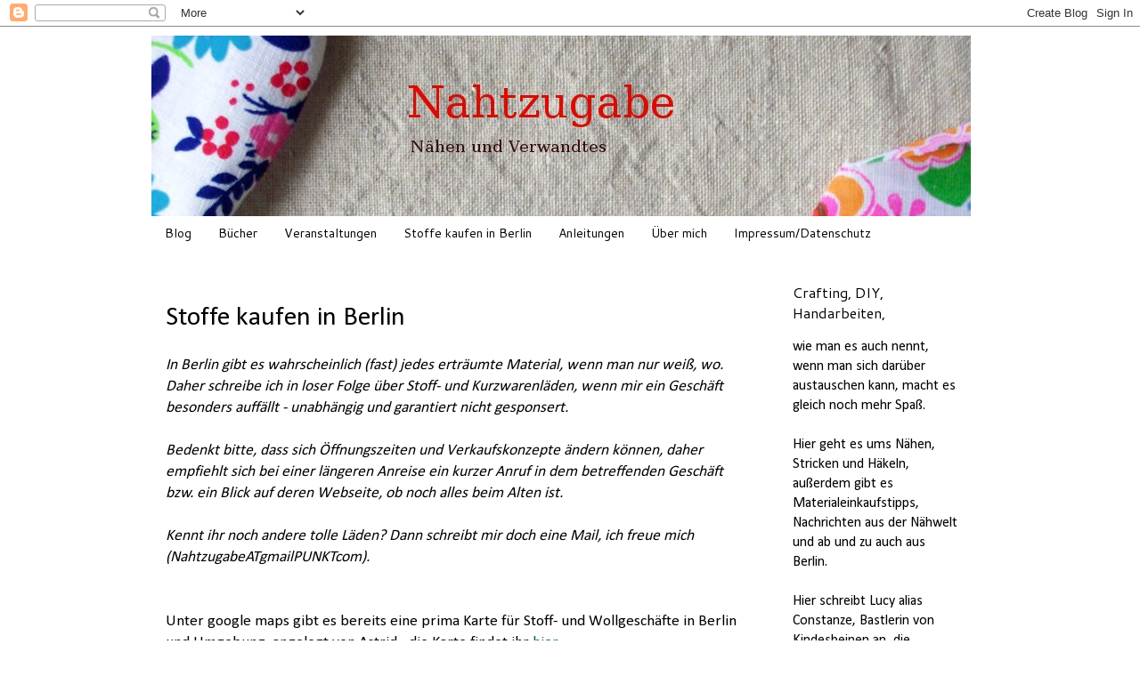

--- FILE ---
content_type: text/html; charset=UTF-8
request_url: https://nahtzugabe.blogspot.com/p/stoffkauf-in-berlin.html
body_size: 21536
content:
<!DOCTYPE html>
<html class='v2' dir='ltr' xmlns='http://www.w3.org/1999/xhtml' xmlns:b='http://www.google.com/2005/gml/b' xmlns:data='http://www.google.com/2005/gml/data' xmlns:expr='http://www.google.com/2005/gml/expr'>
<head>
<link href='https://www.blogger.com/static/v1/widgets/335934321-css_bundle_v2.css' rel='stylesheet' type='text/css'/>
<meta content='width=1100' name='viewport'/>
<meta content='text/html; charset=UTF-8' http-equiv='Content-Type'/>
<meta content='blogger' name='generator'/>
<link href='https://nahtzugabe.blogspot.com/favicon.ico' rel='icon' type='image/x-icon'/>
<link href='https://nahtzugabe.blogspot.com/p/stoffkauf-in-berlin.html' rel='canonical'/>
<link rel="alternate" type="application/atom+xml" title="Nahtzugabe. Nähen  und DIY in Berlin. - Atom" href="https://nahtzugabe.blogspot.com/feeds/posts/default" />
<link rel="alternate" type="application/rss+xml" title="Nahtzugabe. Nähen  und DIY in Berlin. - RSS" href="https://nahtzugabe.blogspot.com/feeds/posts/default?alt=rss" />
<link rel="service.post" type="application/atom+xml" title="Nahtzugabe. Nähen  und DIY in Berlin. - Atom" href="https://www.blogger.com/feeds/1775085567179702469/posts/default" />
<!--Can't find substitution for tag [blog.ieCssRetrofitLinks]-->
<meta content='Stoffläden in Berlin, Stoffgeschäfte in Berlin, Stoff kaufen in Berlin, Kurzwaren kaufen in Berlin, Bastelamterial kaufen in berlin, Nähcafes in Berlin, Nähen lernen in Berlin, Stoffmarkt in Berlin' name='description'/>
<meta content='https://nahtzugabe.blogspot.com/p/stoffkauf-in-berlin.html' property='og:url'/>
<meta content='Stoffe kaufen in Berlin' property='og:title'/>
<meta content='Stoffläden in Berlin, Stoffgeschäfte in Berlin, Stoff kaufen in Berlin, Kurzwaren kaufen in Berlin, Bastelamterial kaufen in berlin, Nähcafes in Berlin, Nähen lernen in Berlin, Stoffmarkt in Berlin' property='og:description'/>
<meta content='https://blogger.googleusercontent.com/img/b/R29vZ2xl/AVvXsEgscSRnPa0FO9N7beSMb23rTA-AnBsS2Qrasc4PeGpI01ybFCfPkhOPXXd9B1gnTdtfdhXWyE9Ilw8Ipv6DLbrUI9NfYvKSCJBS4Kc9skJTW6zl_OZvn1bQuVxkcWi0U8SsO0IAHIphg4g/w1200-h630-p-k-no-nu/stoffballen2.JPG' property='og:image'/>
<title>Nahtzugabe. Nähen  und DIY in Berlin.: Stoffe kaufen in Berlin</title>
<style type='text/css'>@font-face{font-family:'Calibri';font-style:normal;font-weight:400;font-display:swap;src:url(//fonts.gstatic.com/l/font?kit=J7afnpV-BGlaFfdAhLEY67FIEjg&skey=a1029226f80653a8&v=v15)format('woff2');unicode-range:U+0000-00FF,U+0131,U+0152-0153,U+02BB-02BC,U+02C6,U+02DA,U+02DC,U+0304,U+0308,U+0329,U+2000-206F,U+20AC,U+2122,U+2191,U+2193,U+2212,U+2215,U+FEFF,U+FFFD;}@font-face{font-family:'Cantarell';font-style:normal;font-weight:400;font-display:swap;src:url(//fonts.gstatic.com/s/cantarell/v18/B50NF7ZDq37KMUvlO015gqJrPqySLbYf.woff2)format('woff2');unicode-range:U+0100-02BA,U+02BD-02C5,U+02C7-02CC,U+02CE-02D7,U+02DD-02FF,U+0304,U+0308,U+0329,U+1D00-1DBF,U+1E00-1E9F,U+1EF2-1EFF,U+2020,U+20A0-20AB,U+20AD-20C0,U+2113,U+2C60-2C7F,U+A720-A7FF;}@font-face{font-family:'Cantarell';font-style:normal;font-weight:400;font-display:swap;src:url(//fonts.gstatic.com/s/cantarell/v18/B50NF7ZDq37KMUvlO015jKJrPqySLQ.woff2)format('woff2');unicode-range:U+0000-00FF,U+0131,U+0152-0153,U+02BB-02BC,U+02C6,U+02DA,U+02DC,U+0304,U+0308,U+0329,U+2000-206F,U+20AC,U+2122,U+2191,U+2193,U+2212,U+2215,U+FEFF,U+FFFD;}</style>
<style id='page-skin-1' type='text/css'><!--
/*
-----------------------------------------------
Blogger Template Style
Name:     Simple
Designer: Blogger
URL:      www.blogger.com
----------------------------------------------- */
/* Content
----------------------------------------------- */
body {
font: normal normal 16px Calibri;
color: #000000;
background: transparent none repeat scroll top left;
padding: 0 0 0 0;
}
html body .region-inner {
min-width: 0;
max-width: 100%;
width: auto;
}
h2 {
font-size: 22px;
}
a:link {
text-decoration:none;
color: #02613c;
}
a:visited {
text-decoration:none;
color: #02613c;
}
a:hover {
text-decoration:underline;
color: #2bb275;
}
.body-fauxcolumn-outer .fauxcolumn-inner {
background: transparent none repeat scroll top left;
_background-image: none;
}
.body-fauxcolumn-outer .cap-top {
position: absolute;
z-index: 1;
height: 400px;
width: 100%;
}
.body-fauxcolumn-outer .cap-top .cap-left {
width: 100%;
background: transparent none repeat-x scroll top left;
_background-image: none;
}
.content-outer {
-moz-box-shadow: 0 0 0 rgba(0, 0, 0, .15);
-webkit-box-shadow: 0 0 0 rgba(0, 0, 0, .15);
-goog-ms-box-shadow: 0 0 0 #333333;
box-shadow: 0 0 0 rgba(0, 0, 0, .15);
margin-bottom: 1px;
}
.content-inner {
padding: 10px 40px;
}
.content-inner {
background-color: #ffffff;
}
/* Header
----------------------------------------------- */
.header-outer {
background: transparent none repeat-x scroll 0 -400px;
_background-image: none;
}
.Header h1 {
font: normal normal 40px 'Trebuchet MS',Trebuchet,Verdana,sans-serif;
color: #000000;
text-shadow: 0 0 0 rgba(0, 0, 0, .2);
}
.Header h1 a {
color: #000000;
}
.Header .description {
font-size: 18px;
color: #000000;
}
.header-inner .Header .titlewrapper {
padding: 22px 0;
}
.header-inner .Header .descriptionwrapper {
padding: 0 0;
}
/* Tabs
----------------------------------------------- */
.tabs-inner .section:first-child {
border-top: 0 solid #ffffff;
}
.tabs-inner .section:first-child ul {
margin-top: -1px;
border-top: 1px solid #ffffff;
border-left: 1px solid #ffffff;
border-right: 1px solid #ffffff;
}
.tabs-inner .widget ul {
background: transparent none repeat-x scroll 0 -800px;
_background-image: none;
border-bottom: 1px solid #ffffff;
margin-top: 0;
margin-left: -30px;
margin-right: -30px;
}
.tabs-inner .widget li a {
display: inline-block;
padding: .6em 1em;
font: normal normal 14px Cantarell;
color: #000000;
border-left: 1px solid #ffffff;
border-right: 1px solid #ffffff;
}
.tabs-inner .widget li:first-child a {
border-left: none;
}
.tabs-inner .widget li.selected a, .tabs-inner .widget li a:hover {
color: #000000;
background-color: rgba(0, 0, 0, 0);
text-decoration: none;
}
/* Columns
----------------------------------------------- */
.main-outer {
border-top: 0 solid transparent;
}
.fauxcolumn-left-outer .fauxcolumn-inner {
border-right: 1px solid transparent;
}
.fauxcolumn-right-outer .fauxcolumn-inner {
border-left: 1px solid transparent;
}
/* Headings
----------------------------------------------- */
div.widget > h2,
div.widget h2.title {
margin: 0 0 1em 0;
font: normal normal 16px Cantarell;
color: #000000;
}
/* Widgets
----------------------------------------------- */
.widget .zippy {
color: #999999;
text-shadow: 2px 2px 1px rgba(0, 0, 0, .1);
}
.widget .popular-posts ul {
list-style: none;
}
/* Posts
----------------------------------------------- */
h2.date-header {
font: normal bold 11px Arial, Tahoma, Helvetica, FreeSans, sans-serif;
}
.date-header span {
background-color: #ffffff;
color: #666666;
padding: 0.4em;
letter-spacing: 3px;
margin: inherit;
}
.main-inner {
padding-top: 35px;
padding-bottom: 65px;
}
.main-inner .column-center-inner {
padding: 0 0;
}
.main-inner .column-center-inner .section {
margin: 0 1em;
}
.post {
margin: 0 0 45px 0;
}
h3.post-title, .comments h4 {
font: normal normal 30px Calibri;
margin: .75em 0 0;
}
.post-body {
font-size: 110%;
line-height: 1.4;
position: relative;
}
.post-body img, .post-body .tr-caption-container, .Profile img, .Image img,
.BlogList .item-thumbnail img {
padding: 2px;
background: #ffffff;
border: 1px solid #ffffff;
-moz-box-shadow: 1px 1px 5px rgba(0, 0, 0, .1);
-webkit-box-shadow: 1px 1px 5px rgba(0, 0, 0, .1);
box-shadow: 1px 1px 5px rgba(0, 0, 0, .1);
}
.post-body img, .post-body .tr-caption-container {
padding: 5px;
}
.post-body .tr-caption-container {
color: #000000;
}
.post-body .tr-caption-container img {
padding: 0;
background: transparent;
border: none;
-moz-box-shadow: 0 0 0 rgba(0, 0, 0, .1);
-webkit-box-shadow: 0 0 0 rgba(0, 0, 0, .1);
box-shadow: 0 0 0 rgba(0, 0, 0, .1);
}
.post-header {
margin: 0 0 1.5em;
line-height: 1.6;
font-size: 90%;
}
.post-footer {
margin: 20px -2px 0;
padding: 5px 10px;
color: #000000;
background-color: #ffffff;
border-bottom: 1px solid #ffffff;
line-height: 1.6;
font-size: 90%;
}
#comments .comment-author {
padding-top: 1.5em;
border-top: 1px solid transparent;
background-position: 0 1.5em;
}
#comments .comment-author:first-child {
padding-top: 0;
border-top: none;
}
.avatar-image-container {
margin: .2em 0 0;
}
#comments .avatar-image-container img {
border: 1px solid #ffffff;
}
/* Comments
----------------------------------------------- */
.comments .comments-content .icon.blog-author {
background-repeat: no-repeat;
background-image: url([data-uri]);
}
.comments .comments-content .loadmore a {
border-top: 1px solid #999999;
border-bottom: 1px solid #999999;
}
.comments .comment-thread.inline-thread {
background-color: #ffffff;
}
.comments .continue {
border-top: 2px solid #999999;
}
/* Accents
---------------------------------------------- */
.section-columns td.columns-cell {
border-left: 1px solid transparent;
}
.blog-pager {
background: transparent url(//www.blogblog.com/1kt/simple/paging_dot.png) repeat-x scroll top center;
}
.blog-pager-older-link, .home-link,
.blog-pager-newer-link {
background-color: #ffffff;
padding: 5px;
}
.footer-outer {
border-top: 1px dashed #bbbbbb;
}
/* Mobile
----------------------------------------------- */
body.mobile  {
background-size: auto;
}
.mobile .body-fauxcolumn-outer {
background: transparent none repeat scroll top left;
}
.mobile .body-fauxcolumn-outer .cap-top {
background-size: 100% auto;
}
.mobile .content-outer {
-webkit-box-shadow: 0 0 3px rgba(0, 0, 0, .15);
box-shadow: 0 0 3px rgba(0, 0, 0, .15);
}
.mobile .tabs-inner .widget ul {
margin-left: 0;
margin-right: 0;
}
.mobile .post {
margin: 0;
}
.mobile .main-inner .column-center-inner .section {
margin: 0;
}
.mobile .date-header span {
padding: 0.1em 10px;
margin: 0 -10px;
}
.mobile h3.post-title {
margin: 0;
}
.mobile .blog-pager {
background: transparent none no-repeat scroll top center;
}
.mobile .footer-outer {
border-top: none;
}
.mobile .main-inner, .mobile .footer-inner {
background-color: #ffffff;
}
.mobile-index-contents {
color: #000000;
}
.mobile-link-button {
background-color: #02613c;
}
.mobile-link-button a:link, .mobile-link-button a:visited {
color: #ffffff;
}
.mobile .tabs-inner .section:first-child {
border-top: none;
}
.mobile .tabs-inner .PageList .widget-content {
background-color: rgba(0, 0, 0, 0);
color: #000000;
border-top: 1px solid #ffffff;
border-bottom: 1px solid #ffffff;
}
.mobile .tabs-inner .PageList .widget-content .pagelist-arrow {
border-left: 1px solid #ffffff;
}
.post-body img, .post-body .tr-caption-container, .Profile img, .Image img,
.BlogList .item-thumbnail img {
padding: none !important;
border: none !important;
background: none !important;
-moz-box-shadow: 0px 0px 0px transparent !important;
-webkit-box-shadow: 0px 0px 0px transparent !important;
box-shadow: 0px 0px 0px transparent !important;
}
--></style>
<style id='template-skin-1' type='text/css'><!--
body {
min-width: 1020px;
}
.content-outer, .content-fauxcolumn-outer, .region-inner {
min-width: 1020px;
max-width: 1020px;
_width: 1020px;
}
.main-inner .columns {
padding-left: 0px;
padding-right: 250px;
}
.main-inner .fauxcolumn-center-outer {
left: 0px;
right: 250px;
/* IE6 does not respect left and right together */
_width: expression(this.parentNode.offsetWidth -
parseInt("0px") -
parseInt("250px") + 'px');
}
.main-inner .fauxcolumn-left-outer {
width: 0px;
}
.main-inner .fauxcolumn-right-outer {
width: 250px;
}
.main-inner .column-left-outer {
width: 0px;
right: 100%;
margin-left: -0px;
}
.main-inner .column-right-outer {
width: 250px;
margin-right: -250px;
}
#layout {
min-width: 0;
}
#layout .content-outer {
min-width: 0;
width: 800px;
}
#layout .region-inner {
min-width: 0;
width: auto;
}
--></style>
<link href='https://www.blogger.com/dyn-css/authorization.css?targetBlogID=1775085567179702469&amp;zx=cf8bb98f-ca0b-4a0e-9269-17631c1f9705' media='none' onload='if(media!=&#39;all&#39;)media=&#39;all&#39;' rel='stylesheet'/><noscript><link href='https://www.blogger.com/dyn-css/authorization.css?targetBlogID=1775085567179702469&amp;zx=cf8bb98f-ca0b-4a0e-9269-17631c1f9705' rel='stylesheet'/></noscript>
<meta name='google-adsense-platform-account' content='ca-host-pub-1556223355139109'/>
<meta name='google-adsense-platform-domain' content='blogspot.com'/>

</head>
<body class='loading variant-simplysimple'>
<div class='navbar section' id='navbar' name='Navbar'><div class='widget Navbar' data-version='1' id='Navbar1'><script type="text/javascript">
    function setAttributeOnload(object, attribute, val) {
      if(window.addEventListener) {
        window.addEventListener('load',
          function(){ object[attribute] = val; }, false);
      } else {
        window.attachEvent('onload', function(){ object[attribute] = val; });
      }
    }
  </script>
<div id="navbar-iframe-container"></div>
<script type="text/javascript" src="https://apis.google.com/js/platform.js"></script>
<script type="text/javascript">
      gapi.load("gapi.iframes:gapi.iframes.style.bubble", function() {
        if (gapi.iframes && gapi.iframes.getContext) {
          gapi.iframes.getContext().openChild({
              url: 'https://www.blogger.com/navbar/1775085567179702469?pa\x3d31269352570166452\x26origin\x3dhttps://nahtzugabe.blogspot.com',
              where: document.getElementById("navbar-iframe-container"),
              id: "navbar-iframe"
          });
        }
      });
    </script><script type="text/javascript">
(function() {
var script = document.createElement('script');
script.type = 'text/javascript';
script.src = '//pagead2.googlesyndication.com/pagead/js/google_top_exp.js';
var head = document.getElementsByTagName('head')[0];
if (head) {
head.appendChild(script);
}})();
</script>
</div></div>
<div class='body-fauxcolumns'>
<div class='fauxcolumn-outer body-fauxcolumn-outer'>
<div class='cap-top'>
<div class='cap-left'></div>
<div class='cap-right'></div>
</div>
<div class='fauxborder-left'>
<div class='fauxborder-right'></div>
<div class='fauxcolumn-inner'>
</div>
</div>
<div class='cap-bottom'>
<div class='cap-left'></div>
<div class='cap-right'></div>
</div>
</div>
</div>
<div class='content'>
<div class='content-fauxcolumns'>
<div class='fauxcolumn-outer content-fauxcolumn-outer'>
<div class='cap-top'>
<div class='cap-left'></div>
<div class='cap-right'></div>
</div>
<div class='fauxborder-left'>
<div class='fauxborder-right'></div>
<div class='fauxcolumn-inner'>
</div>
</div>
<div class='cap-bottom'>
<div class='cap-left'></div>
<div class='cap-right'></div>
</div>
</div>
</div>
<div class='content-outer'>
<div class='content-cap-top cap-top'>
<div class='cap-left'></div>
<div class='cap-right'></div>
</div>
<div class='fauxborder-left content-fauxborder-left'>
<div class='fauxborder-right content-fauxborder-right'></div>
<div class='content-inner'>
<header>
<div class='header-outer'>
<div class='header-cap-top cap-top'>
<div class='cap-left'></div>
<div class='cap-right'></div>
</div>
<div class='fauxborder-left header-fauxborder-left'>
<div class='fauxborder-right header-fauxborder-right'></div>
<div class='region-inner header-inner'>
<div class='header section' id='header' name='Header'><div class='widget Header' data-version='1' id='Header1'>
<div id='header-inner'>
<a href='https://nahtzugabe.blogspot.com/' style='display: block'>
<img alt='Nahtzugabe. Nähen  und DIY in Berlin.' height='204px; ' id='Header1_headerimg' src='https://blogger.googleusercontent.com/img/b/R29vZ2xl/AVvXsEh-W3LUTaDfrF-E9iSEtZsZ0Son0868pwtwnqXVNJoJKSrz7IQ9Ln65zNwA7i4cH_xeu0XKZVEjQOHXScJ_Fpc7MhZJp7fnDq4XP9pHDGR2TB8CLAWl5d09U9DbsSFRysqYqr-LB7YNmcg/s1600-r/NZG_gross1.JPG' style='display: block' width='920px; '/>
</a>
</div>
</div></div>
</div>
</div>
<div class='header-cap-bottom cap-bottom'>
<div class='cap-left'></div>
<div class='cap-right'></div>
</div>
</div>
</header>
<div class='tabs-outer'>
<div class='tabs-cap-top cap-top'>
<div class='cap-left'></div>
<div class='cap-right'></div>
</div>
<div class='fauxborder-left tabs-fauxborder-left'>
<div class='fauxborder-right tabs-fauxborder-right'></div>
<div class='region-inner tabs-inner'>
<div class='tabs section' id='crosscol' name='Spaltenübergreifend'><div class='widget PageList' data-version='1' id='PageList1'>
<h2>Seiten</h2>
<div class='widget-content'>
<ul>
<li>
<a href='https://nahtzugabe.blogspot.com/'>Blog</a>
</li>
<li>
<a href='https://nahtzugabe.blogspot.com/p/das-buch.html'>Bücher</a>
</li>
<li>
<a href='https://nahtzugabe.blogspot.com/p/termine.html'>Veranstaltungen</a>
</li>
<li class='selected'>
<a href='https://nahtzugabe.blogspot.com/p/stoffkauf-in-berlin.html'>Stoffe kaufen in Berlin</a>
</li>
<li>
<a href='https://nahtzugabe.blogspot.com/p/anleitungen.html'>Anleitungen</a>
</li>
<li>
<a href='https://nahtzugabe.blogspot.com/p/uber-mich.html'>Über mich</a>
</li>
<li>
<a href='https://nahtzugabe.blogspot.com/p/datenschutzerklarung.html'>Impressum/Datenschutz</a>
</li>
</ul>
<div class='clear'></div>
</div>
</div></div>
<div class='tabs no-items section' id='crosscol-overflow' name='Cross-Column 2'></div>
</div>
</div>
<div class='tabs-cap-bottom cap-bottom'>
<div class='cap-left'></div>
<div class='cap-right'></div>
</div>
</div>
<div class='main-outer'>
<div class='main-cap-top cap-top'>
<div class='cap-left'></div>
<div class='cap-right'></div>
</div>
<div class='fauxborder-left main-fauxborder-left'>
<div class='fauxborder-right main-fauxborder-right'></div>
<div class='region-inner main-inner'>
<div class='columns fauxcolumns'>
<div class='fauxcolumn-outer fauxcolumn-center-outer'>
<div class='cap-top'>
<div class='cap-left'></div>
<div class='cap-right'></div>
</div>
<div class='fauxborder-left'>
<div class='fauxborder-right'></div>
<div class='fauxcolumn-inner'>
</div>
</div>
<div class='cap-bottom'>
<div class='cap-left'></div>
<div class='cap-right'></div>
</div>
</div>
<div class='fauxcolumn-outer fauxcolumn-left-outer'>
<div class='cap-top'>
<div class='cap-left'></div>
<div class='cap-right'></div>
</div>
<div class='fauxborder-left'>
<div class='fauxborder-right'></div>
<div class='fauxcolumn-inner'>
</div>
</div>
<div class='cap-bottom'>
<div class='cap-left'></div>
<div class='cap-right'></div>
</div>
</div>
<div class='fauxcolumn-outer fauxcolumn-right-outer'>
<div class='cap-top'>
<div class='cap-left'></div>
<div class='cap-right'></div>
</div>
<div class='fauxborder-left'>
<div class='fauxborder-right'></div>
<div class='fauxcolumn-inner'>
</div>
</div>
<div class='cap-bottom'>
<div class='cap-left'></div>
<div class='cap-right'></div>
</div>
</div>
<!-- corrects IE6 width calculation -->
<div class='columns-inner'>
<div class='column-center-outer'>
<div class='column-center-inner'>
<div class='main section' id='main' name='Hauptbereich'><div class='widget Blog' data-version='1' id='Blog1'>
<div class='blog-posts hfeed'>

          <div class="date-outer">
        

          <div class="date-posts">
        
<div class='post-outer'>
<div class='post hentry' itemprop='blogPost' itemscope='itemscope' itemtype='http://schema.org/BlogPosting'>
<meta content='https://blogger.googleusercontent.com/img/b/R29vZ2xl/AVvXsEgscSRnPa0FO9N7beSMb23rTA-AnBsS2Qrasc4PeGpI01ybFCfPkhOPXXd9B1gnTdtfdhXWyE9Ilw8Ipv6DLbrUI9NfYvKSCJBS4Kc9skJTW6zl_OZvn1bQuVxkcWi0U8SsO0IAHIphg4g/s200/stoffballen2.JPG' itemprop='image_url'/>
<meta content='1775085567179702469' itemprop='blogId'/>
<meta content='31269352570166452' itemprop='postId'/>
<a name='31269352570166452'></a>
<h3 class='post-title entry-title' itemprop='name'>
Stoffe kaufen in Berlin
</h3>
<div class='post-header'>
<div class='post-header-line-1'></div>
</div>
<div class='post-body entry-content' id='post-body-31269352570166452' itemprop='articleBody'>
<i>In Berlin gibt es wahrscheinlich (fast) jedes erträumte Material, wenn man nur weiß, wo. Daher schreibe ich in loser Folge über Stoff- und Kurzwarenläden, wenn mir ein Geschäft besonders auffällt - unabhängig und garantiert nicht gesponsert.</i><br />
<i></i><br />
<i>Bedenkt bitte, dass sich Öffnungszeiten und Verkaufskonzepte ändern können, daher empfiehlt sich bei einer längeren Anreise ein kurzer Anruf in dem betreffenden Geschäft bzw. ein Blick auf deren Webseite, ob noch alles beim Alten ist. </i><br />
<i></i><br />
<i>Kennt ihr noch andere tolle Läden? Dann schreibt mir doch eine Mail, ich freue mich (NahtzugabeATgmailPUNKTcom).</i><br />
<i><br />
</i><br />
Unter google maps gibt es bereits eine prima Karte für Stoff- und Wollgeschäfte in Berlin und Umgebung, angelegt von Astrid - die Karte findet ihr<a href="http://edeltraudmitpunkten.blogspot.de/p/stoff-karte.html"> hier.</a><br />
Floh hat einige Tipps für Stoff- und Kurzwarengeschäfte im Berliner Westen, siehe <a href="http://flohstiche.blogspot.com/2010/05/im-westen-nichts-neues.html" target="_blank">hier.</a><br />
<br />
<br />
<div class="separator" style="clear: both; text-align: center;">
<a href="https://blogger.googleusercontent.com/img/b/R29vZ2xl/AVvXsEgscSRnPa0FO9N7beSMb23rTA-AnBsS2Qrasc4PeGpI01ybFCfPkhOPXXd9B1gnTdtfdhXWyE9Ilw8Ipv6DLbrUI9NfYvKSCJBS4Kc9skJTW6zl_OZvn1bQuVxkcWi0U8SsO0IAHIphg4g/s1600/stoffballen2.JPG" imageanchor="1" style="clear: left; float: left; margin-bottom: 1em; margin-right: 1em;"><img border="0" height="153" src="https://blogger.googleusercontent.com/img/b/R29vZ2xl/AVvXsEgscSRnPa0FO9N7beSMb23rTA-AnBsS2Qrasc4PeGpI01ybFCfPkhOPXXd9B1gnTdtfdhXWyE9Ilw8Ipv6DLbrUI9NfYvKSCJBS4Kc9skJTW6zl_OZvn1bQuVxkcWi0U8SsO0IAHIphg4g/s200/stoffballen2.JPG" width="200" /></a></div>
<br />
<h4 style="font-weight: normal;">
 <b><i><span style="font-size: large;">Märkte</span></i></b></h4>
<br />
Der <i>Markt am Maybachufer</i> immer Dienstags und Freitags von etwa 10 bis 18.00 Uhr ist wohl die günstigste und spannendste Einkaufsquelle für Stoffe: Man weiß nie, was einen erwartet. <a href="http://nahtzugabe.blogspot.com/2008/09/eine-kleine-eloge-auf-den-maybachmarkt.html">[mehr]</a>.<br />
<br />
Seit Oktober 2010 findet auch Samstags von 10 bis 16.00 Uhr am Maybachufer ein Stoffmarkt statt: <b><i>Neuköllner Stoff</i></b> bietet die gleichen Stoffstände wie wochentags, außerdem Kunsthandwerk, Mode und Feinkost <a href="http://nahtzugabe.blogspot.com/2010/10/neukollner-stoff-maybachmarktstoffe.html">[mehr].</a><br />
<br />
Der <b><i>Wochenmarkt in der Crellestraße</i></b>, Mittwoch und Samstag von 10 bis 15.00 Uhr ist viel kleiner, und wie mir scheint auch billiger als das Maybachufer - und noch gänzlich untouristisch. <a href="http://nahtzugabe.blogspot.com/2009/11/eine-kleine-alternative-zum.html">[mehr]</a>.<br />
<br />
Auf dem <i><b>Winterfeldtmarkt</b> am Samstag</i> kann man ausgezeichnet Scheren kaufen und Scheren schärfen lassen. <i>Update November 2013: Der Scherenstand scheint nicht mehr auf dem Markt zu sein, es gibt aber in der Rosenheimer Str. einen neuen, empfehlenswerten Laden (Lesertipp)</i>. <a href="http://nahtzugabe.blogspot.com/2009/07/schnipp-scherenkauf-auf-dem.html">[mehr]</a>. <br />
<br />
<div class="separator" style="clear: both; text-align: center;">
<a href="https://blogger.googleusercontent.com/img/b/R29vZ2xl/AVvXsEj4N6iUYca2gxibKXMWJJ3IxtcJlXeGTZPwpUrvv1t0VwNqDuN0oZnCtOW0U_FUgnEkR4pzb5HhGe2FEf0RgPaDUnwRBsHhVcL7PlWCLwy-2YdML_oC6Cn1ylgm1PAZ-tCnzjpjl2jf4pY/s1600/stoffe_sevilla.jpg" imageanchor="1" style="clear: left; float: left; margin-bottom: 1em; margin-right: 1em;"><img border="0" height="139" src="https://blogger.googleusercontent.com/img/b/R29vZ2xl/AVvXsEj4N6iUYca2gxibKXMWJJ3IxtcJlXeGTZPwpUrvv1t0VwNqDuN0oZnCtOW0U_FUgnEkR4pzb5HhGe2FEf0RgPaDUnwRBsHhVcL7PlWCLwy-2YdML_oC6Cn1ylgm1PAZ-tCnzjpjl2jf4pY/s200/stoffe_sevilla.jpg" width="200" /></a></div>
<br />
<h4 style="font-weight: normal;">
 <b><i><span style="font-size: large;">Stoffe</span></i></b></h4>
<br />
<i>HüCo</i> im Norden Charlottenburgs bezaubert nicht gerade mit gelungener Architektur, aber wir sind ja zum Stoffekaufen da, nicht wegen der Sehenswürdigkeiten. In der Lagerhallenatmosphäre findet sich eine riesige Auswahl zu guten Preisen. [<a href="http://nahtzugabe.blogspot.com/2010/05/auen-waschbeton-innen-bunt-huco-stoffe.html">mehr</a>]  <br />
<br />
<i>Philea</i> <strike>in Kreuzberg</strike>: Hochwertige Bekleidungsstoffe mit französischem Charme und garantiert ohne Kinderarbeit hergestellt, immer Mittwoch Nachmittag und nach Vereinbarung. <i>Update: Philea ist an die Endstation der S7 gezogen - Verkauf nach wie vor jeden Mittwoch.</i> <a href="http://nahtzugabe.blogspot.com/2009/10/philea-franzosische-stoffe-in-kreuzberg.html">[mehr]</a>. <br />
<br />
<i>Twinkle twinkle</i> und <i>Me &amp; my Mum</i>: zwei kleine Läden mit amerikanischen und japanischen Patchwork- und Kinderstoffen in der Nähe des Kollwitzplatzes. <a href="http://nahtzugabe.blogspot.com/2009/09/namhafte-stoffe.html">[mehr]</a>.<br />
<br />
<i>Frau Tulpe</i> ist wohl mittlerweile der bekannteste Stoffladen Berlins, jedenfalls in Bloggerkreisen. Schöne bunte Musterstoffe aus Japan und Amerika, außerdem fröhliche Kurzwaren und dänische Onion-Schnitte. <a href="http://nahtzugabe.blogspot.com/2008/06/weil-ich-ein-mdchen-bin.html">[mehr]</a><br />
<br />
<i>Volksfaden</i> ist ja schon länger als Onlineshop für farbenfrohe amerikanische und japanische Patchworkstoffe unterwegs, aber neuerdings gibt es die tollkühnen Stoffe auch in einem echten Laden in Schöneberg. <a href="http://nahtzugabe.blogspot.com/2011/07/volksfaden.html">[mehr]</a><br />
<br />
<i>Thatchers Fashion Manufactory</i>: das Berliner Modelabel verkauft einmal im Monat in Neukölln nicht nur wahnsinnig reduzierte Musterteile und Teile aus älteren Kollektionen, sondern auch Stoffe, die nicht mehr gebraucht werden. <a href="http://nahtzugabe.blogspot.de/2013/07/muster-vorsaison-und-stoffverkauf-bei.html" target="_blank">[mehr]</a><br />
<br />
<i>1000Stoff </i>in der Muskauer Straße in Kreuzberg führt vor allem schöne Druckstoffe aus den USA und Japan, außerdem Kurzwaren, Schnittmuster von Minikrea aus Dänemark und auch einiges Genähtes. <a href="http://nahtzugabe.blogspot.de/2014/04/seit-einem-jahr-in-kreuzberg-1000stoff.html">[mehr] </a>&nbsp; <br />
<br />
<i>Siebenblau </i>in Prenzlauer Berg hat sich auf GOTS-zertifzierte Stoffe spezialisiert und führt vor allem zeitlose Standardqualitäten in großer Auswahl. <a href="http://nahtzugabe.blogspot.de/2016/07/siebenblau-bio-stoffe-in-berlin.html">[mehr]</a><br />
<br />
<i>Smilla</i> in Schöneberg ist bekannt für Nähkurse und bietet Baumwollstoffe, Cord, Jeans und Jerseys, außerdem Nähmaschinen von Pfaff. <a href="http://nahtzugabe.blogspot.de/2017/02/stoffe-nahmaschinen-und-nahkurse-in.html">[mehr]</a> <br />
<br />
<div class="separator" style="clear: both; text-align: center;">
<a href="https://blogger.googleusercontent.com/img/b/R29vZ2xl/AVvXsEishBs8iUo91aXy3dIFIvvm9Uy2TPpoCmxNZ8VEAyLv10cZcl7LriwE7BSFhOvk4dh5ephC0JRSZ7LxmqYiA76fu64EHY7jbmDbAVcsNeFlyOB62kLTs6Jx4wkzosqV81U8FqdCyYF6ikE/s1600/leder_klein.JPG" imageanchor="1" style="clear: left; float: left; margin-bottom: 1em; margin-right: 1em;"><img border="0" src="https://blogger.googleusercontent.com/img/b/R29vZ2xl/AVvXsEishBs8iUo91aXy3dIFIvvm9Uy2TPpoCmxNZ8VEAyLv10cZcl7LriwE7BSFhOvk4dh5ephC0JRSZ7LxmqYiA76fu64EHY7jbmDbAVcsNeFlyOB62kLTs6Jx4wkzosqV81U8FqdCyYF6ikE/s1600/leder_klein.JPG" /></a></div>
<br />
<h4 style="font-weight: normal;">
 <b><i><span style="font-size: large;">Leder</span></i></b></h4>
<br />
<i>Blankenburg</i> am Kottbusser Damm ist eigentlich ein Orthopädieschuhmacher - und verkauft seine Lederreste, vor allem feines Ziegenleder. <strike>Zur Zeit (Oktober 2010) Montags bis Freitags von 9 bis 14.00 Uhr</strike>. <i>Update November 2013: Blankenburg schliesst zum Jahresende.</i> <a href="http://nahtzugabe.blogspot.com/2010/10/lederverkauf-in-berlin-neukolln.html">[mehr]</a>  <br />
<br />
<br />
<div class="separator" style="clear: both; text-align: center;">
<a href="https://blogger.googleusercontent.com/img/b/R29vZ2xl/AVvXsEiN-02gYu7jbUD57P1FCMJkC6JG80TRyz8h7UuDLEZCVgfqea3DXBLGr8454JNMUjUPn6lbVAw59zD5G7W54Lk47JvBxNgGQsH_TxhU0FD4wljsPYOKzxrV4mpgBjzCsRPTVmN0XI45HiQ/s1600/knoepfe.JPG" imageanchor="1" style="clear: left; float: left; margin-bottom: 1em; margin-right: 1em;"><img border="0" height="131" src="https://blogger.googleusercontent.com/img/b/R29vZ2xl/AVvXsEiN-02gYu7jbUD57P1FCMJkC6JG80TRyz8h7UuDLEZCVgfqea3DXBLGr8454JNMUjUPn6lbVAw59zD5G7W54Lk47JvBxNgGQsH_TxhU0FD4wljsPYOKzxrV4mpgBjzCsRPTVmN0XI45HiQ/s200/knoepfe.JPG" width="200" /></a></div>
<h3>
 <br />
</h3>
<h4 style="font-weight: normal;">
 <b><i><span style="font-size: large;">Knöpfe und Kurzwaren</span></i></b></h4>
<br />
Der Knopfladen schlechthin, viele alte Knöpfe, sehenswerte Einrichtung, ehrliche Beratung: <i>Knopf Paul</i> in Kreuzberg. <a href="http://nahtzugabe.blogspot.com/2008/07/vor-das-paspelknopfloch-haben-die.html">[mehr]</a><br />
<br />
Das <i>Nähkontor</i> in der Bötzowstraße, Prenzlauer Berg hat eine Riesenauswahl hochwertiger Knöpfe und dekorativer Borten aus vergangenen Jahrzehnten, außerdem die meisten anderen Kurzwaren, die man so brauchen kann und echt alte oder neue Retrostoffe. Außerdem gibts Nähkurse und die Möglichkeit, Knöpfe oder Gürtelschnallen mit Stoff beziehen zu lassen. <a href="http://nahtzugabe.blogspot.de/2012/11/das-nahkontor-knopfe-borten-retrostoffe.html">[mehr]</a><br />
<br />
Für Brot-und-Butter-Kurzwaren wie Reißverschlüsse und Einlage ist <i>Schneidereibedarf Yavas</i> in Charlottenburg gut und günstig, für Schönes und Dekoratives geht man besser woanders hin. <a href="http://nahtzugabe.blogspot.de/2013/07/schneidereibedarf-yavas-geheimtipp-in.html" target="_blank">[mehr]</a>&nbsp; <br />
<br />
<h4 style="font-weight: normal;">
 <i><b><span style="font-size: large;">Handarbeits- und Bastelmaterial</span></b></i></h4>
<br />
<i>Bastel-Rüther</i> in Schöneberg ist das Urgestein unter den Berliner Bastelläden. Für uns Textilinteressierte gibts Stickgarn, Stofffarben, Taschenbügel, Perlen.... <a href="http://nahtzugabe.blogspot.de/2012/04/der-bastel-planet-in-schoneberg.html" target="_blank">[mehr]</a><br />
<br />
<i>Modulor</i> am Kreuzberger Moritzplatz ist eher auf Papier und Verwandtes spezialisiert. Gut und günstig ist aber das Taschenzubehör (Schnallen, Gurtbänder), außerdem gibt es eine Menge interessante Materialien wie Folie, Plane, Kunstrasen, Bast, die sich auch vernähen lassen. Im Haus ist das twinkle Nähinstitut, ein Nähcafe mit Nähmaschinenverkauf. <a href="http://nahtzugabe.blogspot.de/2011/11/planet-moritzplatz.html" target="_blank">[mehr]</a> <br />
<br />
<h3>
<span style="font-size: large;"><i>Wolle</i></span></h3>
<br />
<i>Handmade Berlin</i> am Monbijoupark in Mitte ist ein Traum für Strickerinnen: Luxusgarne aus Japan, Großbritannien oder von kleinen Manufakturen. Außerdem Kaffee und Kuchen und Stricken am Park. <a href="http://nahtzugabe.blogspot.de/2013/05/handmade-berlin-luxusgarne-am.html" target="_blank">[mehr]&nbsp;</a><br />
<br />
Die <i>Fadeninsel</i> in Kreuzberg ist vermutlich der älteste Wollladen der Stadt. Gute Beratung und guter Service setzen sich eben durch, egal ob Stricken nun Trend ist oder nicht. <a href="http://nahtzugabe.blogspot.de/2013/10/die-fadeninsel-in-kreuzberg.html">[mehr]</a><br />
<br />
Die <i>Wolleria II</i> in Tempelhof bietet u. a. Garne von Lana grossa, Lang und Regia in großer Auswahl. guter laden für solche Standardqualitäten.<a href="http://nahtzugabe.blogspot.de/2013/04/kein-bezirk-ohne-wollgeschaft-wolleria.html" target="_blank"> [mehr]</a> <br />
<b><br />
</b><br />
<h4 style="font-weight: normal;">
 <b><i><span style="font-size: large;">Nähcafés</span></i></b></h4>
<br />
<strike>Der <i>Nadelwald</i> ist ein Nähcafé mit ganz viel Flair im angesagten Norden Neuköllns. Neben Haushaltsnähmaschinen kann man auch rasend schnelle Industrienäher und -overlocker benutzen, außerdem gibts ausgewählte Stücke von Berliner Designern.</strike> <i>Update: Der Nadelwald schloss Anfang 2015.</i> <a href="http://nahtzugabe.blogspot.de/2012/01/nadelwald-neukolln-nahen-wie-im-marchen.html" target="_blank">[mehr]</a><br />
<br />
<br />
<h4 style="font-weight: normal;">
 <b><i><span style="font-size: large;">Anderes Material</span></i></b></h4>
<br />
Bei <i>Kunst-Stoffe</i> in Pankow landen Reste aus der Industrie, Farben, Holz und Glas, Gebrauchtes und Neues zur Wiederverwertung durch Künstler und Kreative. Auch Stoffe und Zubehör - jedes Mal anders, immer überraschend.<a href="http://nahtzugabe.blogspot.de/2012/05/fur-die-einen-ist-es-mull-fur-die.html" target="_blank"> [mehr]</a>&nbsp;<b> </b><br />
<b>&nbsp; </b><br />
<h4 style="font-weight: normal;">
 <b><i><span style="font-size: large;">Bücher</span></i></b></h4>
<br />
Kunstbände, Bücher über Mode und Design gibt es zum Beispiel in der <i>Buchhandlung Walter König</i> an der Museumsinsel oder im <i>Bücherbogen</i> am Savignyplatz. <a href="http://nahtzugabe.blogspot.com/2009/03/wo-wir-gerade-von-inspiration-sprachen.html">[mehr]</a><br />
<br />
<h3 style="font-weight: normal;">
 <b><i><span style="font-size: large;">Stoffe und Zubehör woanders</span></i></b></h3>
<br />
Der <i>Kurzwarenrausch</i> in München ist ein wunderbarer Laden voller so noch nirgends gesehener Bänder und Borten - sowas gibt es ja nicht mal in Berlin. <a href="http://nahtzugabe.blogspot.com/2009/05/im-kurzwarenrausch-in-munchen.html">[mehr]</a><br />
<br />
Die <i>Handweberei Uckerlein</i> hat einen Laden dort, wo man nicht unbedingt damit rechnet: in Lychen, Brandenburg. Schöne handgewebte Stoffe, Schals und Tücher aus Leinen und Wolle. <a href="http://nahtzugabe.blogspot.de/2011/08/textiles-in-lychen-die-handweberei.html" target="_blank">[mehr] </a>
<div style='clear: both;'></div>
</div>
<div class='post-footer'>
<div class='post-footer-line post-footer-line-1'><span class='post-author vcard'>
</span>
<span class='post-timestamp'>
</span>
<span class='post-comment-link'>
</span>
<span class='post-icons'>
<span class='item-action'>
<a href='https://www.blogger.com/email-page/1775085567179702469/31269352570166452' title='Seite per E-Mail senden'>
<img alt="" class="icon-action" height="13" src="//img1.blogblog.com/img/icon18_email.gif" width="18">
</a>
</span>
<span class='item-control blog-admin pid-199866078'>
<a href='https://www.blogger.com/page-edit.g?blogID=1775085567179702469&pageID=31269352570166452&from=pencil' title='Seite bearbeiten'>
<img alt='' class='icon-action' height='18' src='https://resources.blogblog.com/img/icon18_edit_allbkg.gif' width='18'/>
</a>
</span>
</span>
<span class='post-backlinks post-comment-link'>
</span>
<div class='post-share-buttons goog-inline-block'>
<a class='goog-inline-block share-button sb-email' href='https://www.blogger.com/share-post.g?blogID=1775085567179702469&pageID=31269352570166452&target=email' target='_blank' title='Diesen Post per E-Mail versenden'><span class='share-button-link-text'>Diesen Post per E-Mail versenden</span></a><a class='goog-inline-block share-button sb-blog' href='https://www.blogger.com/share-post.g?blogID=1775085567179702469&pageID=31269352570166452&target=blog' onclick='window.open(this.href, "_blank", "height=270,width=475"); return false;' target='_blank' title='BlogThis!'><span class='share-button-link-text'>BlogThis!</span></a><a class='goog-inline-block share-button sb-twitter' href='https://www.blogger.com/share-post.g?blogID=1775085567179702469&pageID=31269352570166452&target=twitter' target='_blank' title='Auf X teilen'><span class='share-button-link-text'>Auf X teilen</span></a><a class='goog-inline-block share-button sb-facebook' href='https://www.blogger.com/share-post.g?blogID=1775085567179702469&pageID=31269352570166452&target=facebook' onclick='window.open(this.href, "_blank", "height=430,width=640"); return false;' target='_blank' title='In Facebook freigeben'><span class='share-button-link-text'>In Facebook freigeben</span></a><a class='goog-inline-block share-button sb-pinterest' href='https://www.blogger.com/share-post.g?blogID=1775085567179702469&pageID=31269352570166452&target=pinterest' target='_blank' title='Auf Pinterest teilen'><span class='share-button-link-text'>Auf Pinterest teilen</span></a>
</div>
</div>
<div class='post-footer-line post-footer-line-2'><span class='post-labels'>
</span>
</div>
<div class='post-footer-line post-footer-line-3'></div>
</div>
</div>
<div class='comments' id='comments'>
<a name='comments'></a>
<div id='backlinks-container'>
<div id='Blog1_backlinks-container'>
</div>
</div>
</div>
</div>

        </div></div>
      
</div>
<div class='blog-pager' id='blog-pager'>
<a class='home-link' href='https://nahtzugabe.blogspot.com/'>Startseite</a>
</div>
<div class='clear'></div>
<div class='blog-feeds'>
<div class='feed-links'>
Abonnieren
<a class='feed-link' href='https://nahtzugabe.blogspot.com/feeds/posts/default' target='_blank' type='application/atom+xml'>Kommentare (Atom)</a>
</div>
</div>
</div></div>
</div>
</div>
<div class='column-left-outer'>
<div class='column-left-inner'>
<aside>
</aside>
</div>
</div>
<div class='column-right-outer'>
<div class='column-right-inner'>
<aside>
<div class='sidebar section' id='sidebar-right-1'><div class='widget Text' data-version='1' id='Text1'>
<h2 class='title'>Crafting, DIY, Handarbeiten,</h2>
<div class='widget-content'>
wie man es auch nennt, wenn man sich darüber austauschen kann, macht es gleich noch mehr Spaß.<br /><br />Hier geht es ums Nähen, Stricken und Häkeln, außerdem gibt es Materialeinkaufstipps, Nachrichten aus der Nähwelt und ab und zu auch aus Berlin.<br /><br />Hier schreibt Lucy alias Constanze, Bastlerin von Kindesbeinen an, die mittlerweile alle ihre Kleider selber macht. <br /><p style="margin-bottom: 0cm;"><br /></p>
</div>
<div class='clear'></div>
</div><div class='widget Image' data-version='1' id='Image3'>
<h2>Mein neues Buch:</h2>
<div class='widget-content'>
<a href='https://texte-und-textilien.de/produkt/honore-de-balzac-ueber-das-elegante-leben/'>
<img alt='Mein neues Buch:' height='480' id='Image3_img' src='https://blogger.googleusercontent.com/img/b/R29vZ2xl/AVvXsEiFewcK_lD5wF2KZPl0DzbkoAh9_shZRWaWUE-MB3GXr4NByYG94LTXjJ9N1bc8_SkB8A-ZpF2g_VQFEWuPvJC18uIJ3kgx-pZFlCeWf7I_CZUGEYa7GzNrKAMUAttzadEvrKk4_sQMoRyF/s1600/Banner_NZG.jpg' width='200'/>
</a>
<br/>
</div>
<div class='clear'></div>
</div><div class='widget BlogArchive' data-version='1' id='BlogArchive1'>
<h2>Blog-Archiv</h2>
<div class='widget-content'>
<div id='ArchiveList'>
<div id='BlogArchive1_ArchiveList'>
<ul class='hierarchy'>
<li class='archivedate expanded'>
<a class='toggle' href='javascript:void(0)'>
<span class='zippy toggle-open'>

        &#9660;&#160;
      
</span>
</a>
<a class='post-count-link' href='https://nahtzugabe.blogspot.com/2021/'>
2021
</a>
<span class='post-count' dir='ltr'>(5)</span>
<ul class='hierarchy'>
<li class='archivedate expanded'>
<a class='toggle' href='javascript:void(0)'>
<span class='zippy toggle-open'>

        &#9660;&#160;
      
</span>
</a>
<a class='post-count-link' href='https://nahtzugabe.blogspot.com/2021/10/'>
Oktober
</a>
<span class='post-count' dir='ltr'>(1)</span>
<ul class='posts'>
<li><a href='https://nahtzugabe.blogspot.com/2021/10/auf-der-suche-nach-der-fur-mich.html'>Auf der Suche nach der (für mich) perfekten Bluse ...</a></li>
</ul>
</li>
</ul>
<ul class='hierarchy'>
<li class='archivedate collapsed'>
<a class='toggle' href='javascript:void(0)'>
<span class='zippy'>

        &#9658;&#160;
      
</span>
</a>
<a class='post-count-link' href='https://nahtzugabe.blogspot.com/2021/07/'>
Juli
</a>
<span class='post-count' dir='ltr'>(1)</span>
</li>
</ul>
<ul class='hierarchy'>
<li class='archivedate collapsed'>
<a class='toggle' href='javascript:void(0)'>
<span class='zippy'>

        &#9658;&#160;
      
</span>
</a>
<a class='post-count-link' href='https://nahtzugabe.blogspot.com/2021/06/'>
Juni
</a>
<span class='post-count' dir='ltr'>(1)</span>
</li>
</ul>
<ul class='hierarchy'>
<li class='archivedate collapsed'>
<a class='toggle' href='javascript:void(0)'>
<span class='zippy'>

        &#9658;&#160;
      
</span>
</a>
<a class='post-count-link' href='https://nahtzugabe.blogspot.com/2021/05/'>
Mai
</a>
<span class='post-count' dir='ltr'>(2)</span>
</li>
</ul>
</li>
</ul>
<ul class='hierarchy'>
<li class='archivedate collapsed'>
<a class='toggle' href='javascript:void(0)'>
<span class='zippy'>

        &#9658;&#160;
      
</span>
</a>
<a class='post-count-link' href='https://nahtzugabe.blogspot.com/2020/'>
2020
</a>
<span class='post-count' dir='ltr'>(11)</span>
<ul class='hierarchy'>
<li class='archivedate collapsed'>
<a class='toggle' href='javascript:void(0)'>
<span class='zippy'>

        &#9658;&#160;
      
</span>
</a>
<a class='post-count-link' href='https://nahtzugabe.blogspot.com/2020/12/'>
Dezember
</a>
<span class='post-count' dir='ltr'>(2)</span>
</li>
</ul>
<ul class='hierarchy'>
<li class='archivedate collapsed'>
<a class='toggle' href='javascript:void(0)'>
<span class='zippy'>

        &#9658;&#160;
      
</span>
</a>
<a class='post-count-link' href='https://nahtzugabe.blogspot.com/2020/11/'>
November
</a>
<span class='post-count' dir='ltr'>(1)</span>
</li>
</ul>
<ul class='hierarchy'>
<li class='archivedate collapsed'>
<a class='toggle' href='javascript:void(0)'>
<span class='zippy'>

        &#9658;&#160;
      
</span>
</a>
<a class='post-count-link' href='https://nahtzugabe.blogspot.com/2020/08/'>
August
</a>
<span class='post-count' dir='ltr'>(1)</span>
</li>
</ul>
<ul class='hierarchy'>
<li class='archivedate collapsed'>
<a class='toggle' href='javascript:void(0)'>
<span class='zippy'>

        &#9658;&#160;
      
</span>
</a>
<a class='post-count-link' href='https://nahtzugabe.blogspot.com/2020/07/'>
Juli
</a>
<span class='post-count' dir='ltr'>(1)</span>
</li>
</ul>
<ul class='hierarchy'>
<li class='archivedate collapsed'>
<a class='toggle' href='javascript:void(0)'>
<span class='zippy'>

        &#9658;&#160;
      
</span>
</a>
<a class='post-count-link' href='https://nahtzugabe.blogspot.com/2020/06/'>
Juni
</a>
<span class='post-count' dir='ltr'>(1)</span>
</li>
</ul>
<ul class='hierarchy'>
<li class='archivedate collapsed'>
<a class='toggle' href='javascript:void(0)'>
<span class='zippy'>

        &#9658;&#160;
      
</span>
</a>
<a class='post-count-link' href='https://nahtzugabe.blogspot.com/2020/05/'>
Mai
</a>
<span class='post-count' dir='ltr'>(1)</span>
</li>
</ul>
<ul class='hierarchy'>
<li class='archivedate collapsed'>
<a class='toggle' href='javascript:void(0)'>
<span class='zippy'>

        &#9658;&#160;
      
</span>
</a>
<a class='post-count-link' href='https://nahtzugabe.blogspot.com/2020/04/'>
April
</a>
<span class='post-count' dir='ltr'>(1)</span>
</li>
</ul>
<ul class='hierarchy'>
<li class='archivedate collapsed'>
<a class='toggle' href='javascript:void(0)'>
<span class='zippy'>

        &#9658;&#160;
      
</span>
</a>
<a class='post-count-link' href='https://nahtzugabe.blogspot.com/2020/03/'>
März
</a>
<span class='post-count' dir='ltr'>(1)</span>
</li>
</ul>
<ul class='hierarchy'>
<li class='archivedate collapsed'>
<a class='toggle' href='javascript:void(0)'>
<span class='zippy'>

        &#9658;&#160;
      
</span>
</a>
<a class='post-count-link' href='https://nahtzugabe.blogspot.com/2020/02/'>
Februar
</a>
<span class='post-count' dir='ltr'>(1)</span>
</li>
</ul>
<ul class='hierarchy'>
<li class='archivedate collapsed'>
<a class='toggle' href='javascript:void(0)'>
<span class='zippy'>

        &#9658;&#160;
      
</span>
</a>
<a class='post-count-link' href='https://nahtzugabe.blogspot.com/2020/01/'>
Januar
</a>
<span class='post-count' dir='ltr'>(1)</span>
</li>
</ul>
</li>
</ul>
<ul class='hierarchy'>
<li class='archivedate collapsed'>
<a class='toggle' href='javascript:void(0)'>
<span class='zippy'>

        &#9658;&#160;
      
</span>
</a>
<a class='post-count-link' href='https://nahtzugabe.blogspot.com/2019/'>
2019
</a>
<span class='post-count' dir='ltr'>(15)</span>
<ul class='hierarchy'>
<li class='archivedate collapsed'>
<a class='toggle' href='javascript:void(0)'>
<span class='zippy'>

        &#9658;&#160;
      
</span>
</a>
<a class='post-count-link' href='https://nahtzugabe.blogspot.com/2019/12/'>
Dezember
</a>
<span class='post-count' dir='ltr'>(1)</span>
</li>
</ul>
<ul class='hierarchy'>
<li class='archivedate collapsed'>
<a class='toggle' href='javascript:void(0)'>
<span class='zippy'>

        &#9658;&#160;
      
</span>
</a>
<a class='post-count-link' href='https://nahtzugabe.blogspot.com/2019/11/'>
November
</a>
<span class='post-count' dir='ltr'>(2)</span>
</li>
</ul>
<ul class='hierarchy'>
<li class='archivedate collapsed'>
<a class='toggle' href='javascript:void(0)'>
<span class='zippy'>

        &#9658;&#160;
      
</span>
</a>
<a class='post-count-link' href='https://nahtzugabe.blogspot.com/2019/09/'>
September
</a>
<span class='post-count' dir='ltr'>(2)</span>
</li>
</ul>
<ul class='hierarchy'>
<li class='archivedate collapsed'>
<a class='toggle' href='javascript:void(0)'>
<span class='zippy'>

        &#9658;&#160;
      
</span>
</a>
<a class='post-count-link' href='https://nahtzugabe.blogspot.com/2019/08/'>
August
</a>
<span class='post-count' dir='ltr'>(2)</span>
</li>
</ul>
<ul class='hierarchy'>
<li class='archivedate collapsed'>
<a class='toggle' href='javascript:void(0)'>
<span class='zippy'>

        &#9658;&#160;
      
</span>
</a>
<a class='post-count-link' href='https://nahtzugabe.blogspot.com/2019/07/'>
Juli
</a>
<span class='post-count' dir='ltr'>(2)</span>
</li>
</ul>
<ul class='hierarchy'>
<li class='archivedate collapsed'>
<a class='toggle' href='javascript:void(0)'>
<span class='zippy'>

        &#9658;&#160;
      
</span>
</a>
<a class='post-count-link' href='https://nahtzugabe.blogspot.com/2019/06/'>
Juni
</a>
<span class='post-count' dir='ltr'>(2)</span>
</li>
</ul>
<ul class='hierarchy'>
<li class='archivedate collapsed'>
<a class='toggle' href='javascript:void(0)'>
<span class='zippy'>

        &#9658;&#160;
      
</span>
</a>
<a class='post-count-link' href='https://nahtzugabe.blogspot.com/2019/04/'>
April
</a>
<span class='post-count' dir='ltr'>(1)</span>
</li>
</ul>
<ul class='hierarchy'>
<li class='archivedate collapsed'>
<a class='toggle' href='javascript:void(0)'>
<span class='zippy'>

        &#9658;&#160;
      
</span>
</a>
<a class='post-count-link' href='https://nahtzugabe.blogspot.com/2019/03/'>
März
</a>
<span class='post-count' dir='ltr'>(1)</span>
</li>
</ul>
<ul class='hierarchy'>
<li class='archivedate collapsed'>
<a class='toggle' href='javascript:void(0)'>
<span class='zippy'>

        &#9658;&#160;
      
</span>
</a>
<a class='post-count-link' href='https://nahtzugabe.blogspot.com/2019/02/'>
Februar
</a>
<span class='post-count' dir='ltr'>(1)</span>
</li>
</ul>
<ul class='hierarchy'>
<li class='archivedate collapsed'>
<a class='toggle' href='javascript:void(0)'>
<span class='zippy'>

        &#9658;&#160;
      
</span>
</a>
<a class='post-count-link' href='https://nahtzugabe.blogspot.com/2019/01/'>
Januar
</a>
<span class='post-count' dir='ltr'>(1)</span>
</li>
</ul>
</li>
</ul>
<ul class='hierarchy'>
<li class='archivedate collapsed'>
<a class='toggle' href='javascript:void(0)'>
<span class='zippy'>

        &#9658;&#160;
      
</span>
</a>
<a class='post-count-link' href='https://nahtzugabe.blogspot.com/2018/'>
2018
</a>
<span class='post-count' dir='ltr'>(21)</span>
<ul class='hierarchy'>
<li class='archivedate collapsed'>
<a class='toggle' href='javascript:void(0)'>
<span class='zippy'>

        &#9658;&#160;
      
</span>
</a>
<a class='post-count-link' href='https://nahtzugabe.blogspot.com/2018/12/'>
Dezember
</a>
<span class='post-count' dir='ltr'>(1)</span>
</li>
</ul>
<ul class='hierarchy'>
<li class='archivedate collapsed'>
<a class='toggle' href='javascript:void(0)'>
<span class='zippy'>

        &#9658;&#160;
      
</span>
</a>
<a class='post-count-link' href='https://nahtzugabe.blogspot.com/2018/11/'>
November
</a>
<span class='post-count' dir='ltr'>(1)</span>
</li>
</ul>
<ul class='hierarchy'>
<li class='archivedate collapsed'>
<a class='toggle' href='javascript:void(0)'>
<span class='zippy'>

        &#9658;&#160;
      
</span>
</a>
<a class='post-count-link' href='https://nahtzugabe.blogspot.com/2018/10/'>
Oktober
</a>
<span class='post-count' dir='ltr'>(3)</span>
</li>
</ul>
<ul class='hierarchy'>
<li class='archivedate collapsed'>
<a class='toggle' href='javascript:void(0)'>
<span class='zippy'>

        &#9658;&#160;
      
</span>
</a>
<a class='post-count-link' href='https://nahtzugabe.blogspot.com/2018/09/'>
September
</a>
<span class='post-count' dir='ltr'>(2)</span>
</li>
</ul>
<ul class='hierarchy'>
<li class='archivedate collapsed'>
<a class='toggle' href='javascript:void(0)'>
<span class='zippy'>

        &#9658;&#160;
      
</span>
</a>
<a class='post-count-link' href='https://nahtzugabe.blogspot.com/2018/08/'>
August
</a>
<span class='post-count' dir='ltr'>(1)</span>
</li>
</ul>
<ul class='hierarchy'>
<li class='archivedate collapsed'>
<a class='toggle' href='javascript:void(0)'>
<span class='zippy'>

        &#9658;&#160;
      
</span>
</a>
<a class='post-count-link' href='https://nahtzugabe.blogspot.com/2018/07/'>
Juli
</a>
<span class='post-count' dir='ltr'>(1)</span>
</li>
</ul>
<ul class='hierarchy'>
<li class='archivedate collapsed'>
<a class='toggle' href='javascript:void(0)'>
<span class='zippy'>

        &#9658;&#160;
      
</span>
</a>
<a class='post-count-link' href='https://nahtzugabe.blogspot.com/2018/06/'>
Juni
</a>
<span class='post-count' dir='ltr'>(2)</span>
</li>
</ul>
<ul class='hierarchy'>
<li class='archivedate collapsed'>
<a class='toggle' href='javascript:void(0)'>
<span class='zippy'>

        &#9658;&#160;
      
</span>
</a>
<a class='post-count-link' href='https://nahtzugabe.blogspot.com/2018/05/'>
Mai
</a>
<span class='post-count' dir='ltr'>(3)</span>
</li>
</ul>
<ul class='hierarchy'>
<li class='archivedate collapsed'>
<a class='toggle' href='javascript:void(0)'>
<span class='zippy'>

        &#9658;&#160;
      
</span>
</a>
<a class='post-count-link' href='https://nahtzugabe.blogspot.com/2018/04/'>
April
</a>
<span class='post-count' dir='ltr'>(1)</span>
</li>
</ul>
<ul class='hierarchy'>
<li class='archivedate collapsed'>
<a class='toggle' href='javascript:void(0)'>
<span class='zippy'>

        &#9658;&#160;
      
</span>
</a>
<a class='post-count-link' href='https://nahtzugabe.blogspot.com/2018/03/'>
März
</a>
<span class='post-count' dir='ltr'>(1)</span>
</li>
</ul>
<ul class='hierarchy'>
<li class='archivedate collapsed'>
<a class='toggle' href='javascript:void(0)'>
<span class='zippy'>

        &#9658;&#160;
      
</span>
</a>
<a class='post-count-link' href='https://nahtzugabe.blogspot.com/2018/02/'>
Februar
</a>
<span class='post-count' dir='ltr'>(2)</span>
</li>
</ul>
<ul class='hierarchy'>
<li class='archivedate collapsed'>
<a class='toggle' href='javascript:void(0)'>
<span class='zippy'>

        &#9658;&#160;
      
</span>
</a>
<a class='post-count-link' href='https://nahtzugabe.blogspot.com/2018/01/'>
Januar
</a>
<span class='post-count' dir='ltr'>(3)</span>
</li>
</ul>
</li>
</ul>
<ul class='hierarchy'>
<li class='archivedate collapsed'>
<a class='toggle' href='javascript:void(0)'>
<span class='zippy'>

        &#9658;&#160;
      
</span>
</a>
<a class='post-count-link' href='https://nahtzugabe.blogspot.com/2017/'>
2017
</a>
<span class='post-count' dir='ltr'>(50)</span>
<ul class='hierarchy'>
<li class='archivedate collapsed'>
<a class='toggle' href='javascript:void(0)'>
<span class='zippy'>

        &#9658;&#160;
      
</span>
</a>
<a class='post-count-link' href='https://nahtzugabe.blogspot.com/2017/12/'>
Dezember
</a>
<span class='post-count' dir='ltr'>(2)</span>
</li>
</ul>
<ul class='hierarchy'>
<li class='archivedate collapsed'>
<a class='toggle' href='javascript:void(0)'>
<span class='zippy'>

        &#9658;&#160;
      
</span>
</a>
<a class='post-count-link' href='https://nahtzugabe.blogspot.com/2017/11/'>
November
</a>
<span class='post-count' dir='ltr'>(2)</span>
</li>
</ul>
<ul class='hierarchy'>
<li class='archivedate collapsed'>
<a class='toggle' href='javascript:void(0)'>
<span class='zippy'>

        &#9658;&#160;
      
</span>
</a>
<a class='post-count-link' href='https://nahtzugabe.blogspot.com/2017/10/'>
Oktober
</a>
<span class='post-count' dir='ltr'>(4)</span>
</li>
</ul>
<ul class='hierarchy'>
<li class='archivedate collapsed'>
<a class='toggle' href='javascript:void(0)'>
<span class='zippy'>

        &#9658;&#160;
      
</span>
</a>
<a class='post-count-link' href='https://nahtzugabe.blogspot.com/2017/09/'>
September
</a>
<span class='post-count' dir='ltr'>(3)</span>
</li>
</ul>
<ul class='hierarchy'>
<li class='archivedate collapsed'>
<a class='toggle' href='javascript:void(0)'>
<span class='zippy'>

        &#9658;&#160;
      
</span>
</a>
<a class='post-count-link' href='https://nahtzugabe.blogspot.com/2017/08/'>
August
</a>
<span class='post-count' dir='ltr'>(3)</span>
</li>
</ul>
<ul class='hierarchy'>
<li class='archivedate collapsed'>
<a class='toggle' href='javascript:void(0)'>
<span class='zippy'>

        &#9658;&#160;
      
</span>
</a>
<a class='post-count-link' href='https://nahtzugabe.blogspot.com/2017/07/'>
Juli
</a>
<span class='post-count' dir='ltr'>(2)</span>
</li>
</ul>
<ul class='hierarchy'>
<li class='archivedate collapsed'>
<a class='toggle' href='javascript:void(0)'>
<span class='zippy'>

        &#9658;&#160;
      
</span>
</a>
<a class='post-count-link' href='https://nahtzugabe.blogspot.com/2017/06/'>
Juni
</a>
<span class='post-count' dir='ltr'>(4)</span>
</li>
</ul>
<ul class='hierarchy'>
<li class='archivedate collapsed'>
<a class='toggle' href='javascript:void(0)'>
<span class='zippy'>

        &#9658;&#160;
      
</span>
</a>
<a class='post-count-link' href='https://nahtzugabe.blogspot.com/2017/05/'>
Mai
</a>
<span class='post-count' dir='ltr'>(5)</span>
</li>
</ul>
<ul class='hierarchy'>
<li class='archivedate collapsed'>
<a class='toggle' href='javascript:void(0)'>
<span class='zippy'>

        &#9658;&#160;
      
</span>
</a>
<a class='post-count-link' href='https://nahtzugabe.blogspot.com/2017/04/'>
April
</a>
<span class='post-count' dir='ltr'>(6)</span>
</li>
</ul>
<ul class='hierarchy'>
<li class='archivedate collapsed'>
<a class='toggle' href='javascript:void(0)'>
<span class='zippy'>

        &#9658;&#160;
      
</span>
</a>
<a class='post-count-link' href='https://nahtzugabe.blogspot.com/2017/03/'>
März
</a>
<span class='post-count' dir='ltr'>(7)</span>
</li>
</ul>
<ul class='hierarchy'>
<li class='archivedate collapsed'>
<a class='toggle' href='javascript:void(0)'>
<span class='zippy'>

        &#9658;&#160;
      
</span>
</a>
<a class='post-count-link' href='https://nahtzugabe.blogspot.com/2017/02/'>
Februar
</a>
<span class='post-count' dir='ltr'>(7)</span>
</li>
</ul>
<ul class='hierarchy'>
<li class='archivedate collapsed'>
<a class='toggle' href='javascript:void(0)'>
<span class='zippy'>

        &#9658;&#160;
      
</span>
</a>
<a class='post-count-link' href='https://nahtzugabe.blogspot.com/2017/01/'>
Januar
</a>
<span class='post-count' dir='ltr'>(5)</span>
</li>
</ul>
</li>
</ul>
<ul class='hierarchy'>
<li class='archivedate collapsed'>
<a class='toggle' href='javascript:void(0)'>
<span class='zippy'>

        &#9658;&#160;
      
</span>
</a>
<a class='post-count-link' href='https://nahtzugabe.blogspot.com/2016/'>
2016
</a>
<span class='post-count' dir='ltr'>(74)</span>
<ul class='hierarchy'>
<li class='archivedate collapsed'>
<a class='toggle' href='javascript:void(0)'>
<span class='zippy'>

        &#9658;&#160;
      
</span>
</a>
<a class='post-count-link' href='https://nahtzugabe.blogspot.com/2016/12/'>
Dezember
</a>
<span class='post-count' dir='ltr'>(6)</span>
</li>
</ul>
<ul class='hierarchy'>
<li class='archivedate collapsed'>
<a class='toggle' href='javascript:void(0)'>
<span class='zippy'>

        &#9658;&#160;
      
</span>
</a>
<a class='post-count-link' href='https://nahtzugabe.blogspot.com/2016/11/'>
November
</a>
<span class='post-count' dir='ltr'>(6)</span>
</li>
</ul>
<ul class='hierarchy'>
<li class='archivedate collapsed'>
<a class='toggle' href='javascript:void(0)'>
<span class='zippy'>

        &#9658;&#160;
      
</span>
</a>
<a class='post-count-link' href='https://nahtzugabe.blogspot.com/2016/10/'>
Oktober
</a>
<span class='post-count' dir='ltr'>(5)</span>
</li>
</ul>
<ul class='hierarchy'>
<li class='archivedate collapsed'>
<a class='toggle' href='javascript:void(0)'>
<span class='zippy'>

        &#9658;&#160;
      
</span>
</a>
<a class='post-count-link' href='https://nahtzugabe.blogspot.com/2016/09/'>
September
</a>
<span class='post-count' dir='ltr'>(9)</span>
</li>
</ul>
<ul class='hierarchy'>
<li class='archivedate collapsed'>
<a class='toggle' href='javascript:void(0)'>
<span class='zippy'>

        &#9658;&#160;
      
</span>
</a>
<a class='post-count-link' href='https://nahtzugabe.blogspot.com/2016/08/'>
August
</a>
<span class='post-count' dir='ltr'>(5)</span>
</li>
</ul>
<ul class='hierarchy'>
<li class='archivedate collapsed'>
<a class='toggle' href='javascript:void(0)'>
<span class='zippy'>

        &#9658;&#160;
      
</span>
</a>
<a class='post-count-link' href='https://nahtzugabe.blogspot.com/2016/07/'>
Juli
</a>
<span class='post-count' dir='ltr'>(5)</span>
</li>
</ul>
<ul class='hierarchy'>
<li class='archivedate collapsed'>
<a class='toggle' href='javascript:void(0)'>
<span class='zippy'>

        &#9658;&#160;
      
</span>
</a>
<a class='post-count-link' href='https://nahtzugabe.blogspot.com/2016/06/'>
Juni
</a>
<span class='post-count' dir='ltr'>(6)</span>
</li>
</ul>
<ul class='hierarchy'>
<li class='archivedate collapsed'>
<a class='toggle' href='javascript:void(0)'>
<span class='zippy'>

        &#9658;&#160;
      
</span>
</a>
<a class='post-count-link' href='https://nahtzugabe.blogspot.com/2016/05/'>
Mai
</a>
<span class='post-count' dir='ltr'>(7)</span>
</li>
</ul>
<ul class='hierarchy'>
<li class='archivedate collapsed'>
<a class='toggle' href='javascript:void(0)'>
<span class='zippy'>

        &#9658;&#160;
      
</span>
</a>
<a class='post-count-link' href='https://nahtzugabe.blogspot.com/2016/04/'>
April
</a>
<span class='post-count' dir='ltr'>(6)</span>
</li>
</ul>
<ul class='hierarchy'>
<li class='archivedate collapsed'>
<a class='toggle' href='javascript:void(0)'>
<span class='zippy'>

        &#9658;&#160;
      
</span>
</a>
<a class='post-count-link' href='https://nahtzugabe.blogspot.com/2016/03/'>
März
</a>
<span class='post-count' dir='ltr'>(6)</span>
</li>
</ul>
<ul class='hierarchy'>
<li class='archivedate collapsed'>
<a class='toggle' href='javascript:void(0)'>
<span class='zippy'>

        &#9658;&#160;
      
</span>
</a>
<a class='post-count-link' href='https://nahtzugabe.blogspot.com/2016/02/'>
Februar
</a>
<span class='post-count' dir='ltr'>(5)</span>
</li>
</ul>
<ul class='hierarchy'>
<li class='archivedate collapsed'>
<a class='toggle' href='javascript:void(0)'>
<span class='zippy'>

        &#9658;&#160;
      
</span>
</a>
<a class='post-count-link' href='https://nahtzugabe.blogspot.com/2016/01/'>
Januar
</a>
<span class='post-count' dir='ltr'>(8)</span>
</li>
</ul>
</li>
</ul>
<ul class='hierarchy'>
<li class='archivedate collapsed'>
<a class='toggle' href='javascript:void(0)'>
<span class='zippy'>

        &#9658;&#160;
      
</span>
</a>
<a class='post-count-link' href='https://nahtzugabe.blogspot.com/2015/'>
2015
</a>
<span class='post-count' dir='ltr'>(77)</span>
<ul class='hierarchy'>
<li class='archivedate collapsed'>
<a class='toggle' href='javascript:void(0)'>
<span class='zippy'>

        &#9658;&#160;
      
</span>
</a>
<a class='post-count-link' href='https://nahtzugabe.blogspot.com/2015/12/'>
Dezember
</a>
<span class='post-count' dir='ltr'>(7)</span>
</li>
</ul>
<ul class='hierarchy'>
<li class='archivedate collapsed'>
<a class='toggle' href='javascript:void(0)'>
<span class='zippy'>

        &#9658;&#160;
      
</span>
</a>
<a class='post-count-link' href='https://nahtzugabe.blogspot.com/2015/11/'>
November
</a>
<span class='post-count' dir='ltr'>(7)</span>
</li>
</ul>
<ul class='hierarchy'>
<li class='archivedate collapsed'>
<a class='toggle' href='javascript:void(0)'>
<span class='zippy'>

        &#9658;&#160;
      
</span>
</a>
<a class='post-count-link' href='https://nahtzugabe.blogspot.com/2015/10/'>
Oktober
</a>
<span class='post-count' dir='ltr'>(11)</span>
</li>
</ul>
<ul class='hierarchy'>
<li class='archivedate collapsed'>
<a class='toggle' href='javascript:void(0)'>
<span class='zippy'>

        &#9658;&#160;
      
</span>
</a>
<a class='post-count-link' href='https://nahtzugabe.blogspot.com/2015/09/'>
September
</a>
<span class='post-count' dir='ltr'>(6)</span>
</li>
</ul>
<ul class='hierarchy'>
<li class='archivedate collapsed'>
<a class='toggle' href='javascript:void(0)'>
<span class='zippy'>

        &#9658;&#160;
      
</span>
</a>
<a class='post-count-link' href='https://nahtzugabe.blogspot.com/2015/08/'>
August
</a>
<span class='post-count' dir='ltr'>(4)</span>
</li>
</ul>
<ul class='hierarchy'>
<li class='archivedate collapsed'>
<a class='toggle' href='javascript:void(0)'>
<span class='zippy'>

        &#9658;&#160;
      
</span>
</a>
<a class='post-count-link' href='https://nahtzugabe.blogspot.com/2015/07/'>
Juli
</a>
<span class='post-count' dir='ltr'>(5)</span>
</li>
</ul>
<ul class='hierarchy'>
<li class='archivedate collapsed'>
<a class='toggle' href='javascript:void(0)'>
<span class='zippy'>

        &#9658;&#160;
      
</span>
</a>
<a class='post-count-link' href='https://nahtzugabe.blogspot.com/2015/06/'>
Juni
</a>
<span class='post-count' dir='ltr'>(6)</span>
</li>
</ul>
<ul class='hierarchy'>
<li class='archivedate collapsed'>
<a class='toggle' href='javascript:void(0)'>
<span class='zippy'>

        &#9658;&#160;
      
</span>
</a>
<a class='post-count-link' href='https://nahtzugabe.blogspot.com/2015/05/'>
Mai
</a>
<span class='post-count' dir='ltr'>(7)</span>
</li>
</ul>
<ul class='hierarchy'>
<li class='archivedate collapsed'>
<a class='toggle' href='javascript:void(0)'>
<span class='zippy'>

        &#9658;&#160;
      
</span>
</a>
<a class='post-count-link' href='https://nahtzugabe.blogspot.com/2015/04/'>
April
</a>
<span class='post-count' dir='ltr'>(6)</span>
</li>
</ul>
<ul class='hierarchy'>
<li class='archivedate collapsed'>
<a class='toggle' href='javascript:void(0)'>
<span class='zippy'>

        &#9658;&#160;
      
</span>
</a>
<a class='post-count-link' href='https://nahtzugabe.blogspot.com/2015/03/'>
März
</a>
<span class='post-count' dir='ltr'>(5)</span>
</li>
</ul>
<ul class='hierarchy'>
<li class='archivedate collapsed'>
<a class='toggle' href='javascript:void(0)'>
<span class='zippy'>

        &#9658;&#160;
      
</span>
</a>
<a class='post-count-link' href='https://nahtzugabe.blogspot.com/2015/02/'>
Februar
</a>
<span class='post-count' dir='ltr'>(8)</span>
</li>
</ul>
<ul class='hierarchy'>
<li class='archivedate collapsed'>
<a class='toggle' href='javascript:void(0)'>
<span class='zippy'>

        &#9658;&#160;
      
</span>
</a>
<a class='post-count-link' href='https://nahtzugabe.blogspot.com/2015/01/'>
Januar
</a>
<span class='post-count' dir='ltr'>(5)</span>
</li>
</ul>
</li>
</ul>
<ul class='hierarchy'>
<li class='archivedate collapsed'>
<a class='toggle' href='javascript:void(0)'>
<span class='zippy'>

        &#9658;&#160;
      
</span>
</a>
<a class='post-count-link' href='https://nahtzugabe.blogspot.com/2014/'>
2014
</a>
<span class='post-count' dir='ltr'>(100)</span>
<ul class='hierarchy'>
<li class='archivedate collapsed'>
<a class='toggle' href='javascript:void(0)'>
<span class='zippy'>

        &#9658;&#160;
      
</span>
</a>
<a class='post-count-link' href='https://nahtzugabe.blogspot.com/2014/12/'>
Dezember
</a>
<span class='post-count' dir='ltr'>(6)</span>
</li>
</ul>
<ul class='hierarchy'>
<li class='archivedate collapsed'>
<a class='toggle' href='javascript:void(0)'>
<span class='zippy'>

        &#9658;&#160;
      
</span>
</a>
<a class='post-count-link' href='https://nahtzugabe.blogspot.com/2014/11/'>
November
</a>
<span class='post-count' dir='ltr'>(5)</span>
</li>
</ul>
<ul class='hierarchy'>
<li class='archivedate collapsed'>
<a class='toggle' href='javascript:void(0)'>
<span class='zippy'>

        &#9658;&#160;
      
</span>
</a>
<a class='post-count-link' href='https://nahtzugabe.blogspot.com/2014/10/'>
Oktober
</a>
<span class='post-count' dir='ltr'>(8)</span>
</li>
</ul>
<ul class='hierarchy'>
<li class='archivedate collapsed'>
<a class='toggle' href='javascript:void(0)'>
<span class='zippy'>

        &#9658;&#160;
      
</span>
</a>
<a class='post-count-link' href='https://nahtzugabe.blogspot.com/2014/09/'>
September
</a>
<span class='post-count' dir='ltr'>(9)</span>
</li>
</ul>
<ul class='hierarchy'>
<li class='archivedate collapsed'>
<a class='toggle' href='javascript:void(0)'>
<span class='zippy'>

        &#9658;&#160;
      
</span>
</a>
<a class='post-count-link' href='https://nahtzugabe.blogspot.com/2014/08/'>
August
</a>
<span class='post-count' dir='ltr'>(8)</span>
</li>
</ul>
<ul class='hierarchy'>
<li class='archivedate collapsed'>
<a class='toggle' href='javascript:void(0)'>
<span class='zippy'>

        &#9658;&#160;
      
</span>
</a>
<a class='post-count-link' href='https://nahtzugabe.blogspot.com/2014/07/'>
Juli
</a>
<span class='post-count' dir='ltr'>(7)</span>
</li>
</ul>
<ul class='hierarchy'>
<li class='archivedate collapsed'>
<a class='toggle' href='javascript:void(0)'>
<span class='zippy'>

        &#9658;&#160;
      
</span>
</a>
<a class='post-count-link' href='https://nahtzugabe.blogspot.com/2014/06/'>
Juni
</a>
<span class='post-count' dir='ltr'>(9)</span>
</li>
</ul>
<ul class='hierarchy'>
<li class='archivedate collapsed'>
<a class='toggle' href='javascript:void(0)'>
<span class='zippy'>

        &#9658;&#160;
      
</span>
</a>
<a class='post-count-link' href='https://nahtzugabe.blogspot.com/2014/05/'>
Mai
</a>
<span class='post-count' dir='ltr'>(9)</span>
</li>
</ul>
<ul class='hierarchy'>
<li class='archivedate collapsed'>
<a class='toggle' href='javascript:void(0)'>
<span class='zippy'>

        &#9658;&#160;
      
</span>
</a>
<a class='post-count-link' href='https://nahtzugabe.blogspot.com/2014/04/'>
April
</a>
<span class='post-count' dir='ltr'>(11)</span>
</li>
</ul>
<ul class='hierarchy'>
<li class='archivedate collapsed'>
<a class='toggle' href='javascript:void(0)'>
<span class='zippy'>

        &#9658;&#160;
      
</span>
</a>
<a class='post-count-link' href='https://nahtzugabe.blogspot.com/2014/03/'>
März
</a>
<span class='post-count' dir='ltr'>(7)</span>
</li>
</ul>
<ul class='hierarchy'>
<li class='archivedate collapsed'>
<a class='toggle' href='javascript:void(0)'>
<span class='zippy'>

        &#9658;&#160;
      
</span>
</a>
<a class='post-count-link' href='https://nahtzugabe.blogspot.com/2014/02/'>
Februar
</a>
<span class='post-count' dir='ltr'>(10)</span>
</li>
</ul>
<ul class='hierarchy'>
<li class='archivedate collapsed'>
<a class='toggle' href='javascript:void(0)'>
<span class='zippy'>

        &#9658;&#160;
      
</span>
</a>
<a class='post-count-link' href='https://nahtzugabe.blogspot.com/2014/01/'>
Januar
</a>
<span class='post-count' dir='ltr'>(11)</span>
</li>
</ul>
</li>
</ul>
<ul class='hierarchy'>
<li class='archivedate collapsed'>
<a class='toggle' href='javascript:void(0)'>
<span class='zippy'>

        &#9658;&#160;
      
</span>
</a>
<a class='post-count-link' href='https://nahtzugabe.blogspot.com/2013/'>
2013
</a>
<span class='post-count' dir='ltr'>(119)</span>
<ul class='hierarchy'>
<li class='archivedate collapsed'>
<a class='toggle' href='javascript:void(0)'>
<span class='zippy'>

        &#9658;&#160;
      
</span>
</a>
<a class='post-count-link' href='https://nahtzugabe.blogspot.com/2013/12/'>
Dezember
</a>
<span class='post-count' dir='ltr'>(7)</span>
</li>
</ul>
<ul class='hierarchy'>
<li class='archivedate collapsed'>
<a class='toggle' href='javascript:void(0)'>
<span class='zippy'>

        &#9658;&#160;
      
</span>
</a>
<a class='post-count-link' href='https://nahtzugabe.blogspot.com/2013/11/'>
November
</a>
<span class='post-count' dir='ltr'>(12)</span>
</li>
</ul>
<ul class='hierarchy'>
<li class='archivedate collapsed'>
<a class='toggle' href='javascript:void(0)'>
<span class='zippy'>

        &#9658;&#160;
      
</span>
</a>
<a class='post-count-link' href='https://nahtzugabe.blogspot.com/2013/10/'>
Oktober
</a>
<span class='post-count' dir='ltr'>(10)</span>
</li>
</ul>
<ul class='hierarchy'>
<li class='archivedate collapsed'>
<a class='toggle' href='javascript:void(0)'>
<span class='zippy'>

        &#9658;&#160;
      
</span>
</a>
<a class='post-count-link' href='https://nahtzugabe.blogspot.com/2013/09/'>
September
</a>
<span class='post-count' dir='ltr'>(13)</span>
</li>
</ul>
<ul class='hierarchy'>
<li class='archivedate collapsed'>
<a class='toggle' href='javascript:void(0)'>
<span class='zippy'>

        &#9658;&#160;
      
</span>
</a>
<a class='post-count-link' href='https://nahtzugabe.blogspot.com/2013/08/'>
August
</a>
<span class='post-count' dir='ltr'>(14)</span>
</li>
</ul>
<ul class='hierarchy'>
<li class='archivedate collapsed'>
<a class='toggle' href='javascript:void(0)'>
<span class='zippy'>

        &#9658;&#160;
      
</span>
</a>
<a class='post-count-link' href='https://nahtzugabe.blogspot.com/2013/07/'>
Juli
</a>
<span class='post-count' dir='ltr'>(9)</span>
</li>
</ul>
<ul class='hierarchy'>
<li class='archivedate collapsed'>
<a class='toggle' href='javascript:void(0)'>
<span class='zippy'>

        &#9658;&#160;
      
</span>
</a>
<a class='post-count-link' href='https://nahtzugabe.blogspot.com/2013/06/'>
Juni
</a>
<span class='post-count' dir='ltr'>(7)</span>
</li>
</ul>
<ul class='hierarchy'>
<li class='archivedate collapsed'>
<a class='toggle' href='javascript:void(0)'>
<span class='zippy'>

        &#9658;&#160;
      
</span>
</a>
<a class='post-count-link' href='https://nahtzugabe.blogspot.com/2013/05/'>
Mai
</a>
<span class='post-count' dir='ltr'>(10)</span>
</li>
</ul>
<ul class='hierarchy'>
<li class='archivedate collapsed'>
<a class='toggle' href='javascript:void(0)'>
<span class='zippy'>

        &#9658;&#160;
      
</span>
</a>
<a class='post-count-link' href='https://nahtzugabe.blogspot.com/2013/04/'>
April
</a>
<span class='post-count' dir='ltr'>(10)</span>
</li>
</ul>
<ul class='hierarchy'>
<li class='archivedate collapsed'>
<a class='toggle' href='javascript:void(0)'>
<span class='zippy'>

        &#9658;&#160;
      
</span>
</a>
<a class='post-count-link' href='https://nahtzugabe.blogspot.com/2013/03/'>
März
</a>
<span class='post-count' dir='ltr'>(10)</span>
</li>
</ul>
<ul class='hierarchy'>
<li class='archivedate collapsed'>
<a class='toggle' href='javascript:void(0)'>
<span class='zippy'>

        &#9658;&#160;
      
</span>
</a>
<a class='post-count-link' href='https://nahtzugabe.blogspot.com/2013/02/'>
Februar
</a>
<span class='post-count' dir='ltr'>(7)</span>
</li>
</ul>
<ul class='hierarchy'>
<li class='archivedate collapsed'>
<a class='toggle' href='javascript:void(0)'>
<span class='zippy'>

        &#9658;&#160;
      
</span>
</a>
<a class='post-count-link' href='https://nahtzugabe.blogspot.com/2013/01/'>
Januar
</a>
<span class='post-count' dir='ltr'>(10)</span>
</li>
</ul>
</li>
</ul>
<ul class='hierarchy'>
<li class='archivedate collapsed'>
<a class='toggle' href='javascript:void(0)'>
<span class='zippy'>

        &#9658;&#160;
      
</span>
</a>
<a class='post-count-link' href='https://nahtzugabe.blogspot.com/2012/'>
2012
</a>
<span class='post-count' dir='ltr'>(127)</span>
<ul class='hierarchy'>
<li class='archivedate collapsed'>
<a class='toggle' href='javascript:void(0)'>
<span class='zippy'>

        &#9658;&#160;
      
</span>
</a>
<a class='post-count-link' href='https://nahtzugabe.blogspot.com/2012/12/'>
Dezember
</a>
<span class='post-count' dir='ltr'>(11)</span>
</li>
</ul>
<ul class='hierarchy'>
<li class='archivedate collapsed'>
<a class='toggle' href='javascript:void(0)'>
<span class='zippy'>

        &#9658;&#160;
      
</span>
</a>
<a class='post-count-link' href='https://nahtzugabe.blogspot.com/2012/11/'>
November
</a>
<span class='post-count' dir='ltr'>(15)</span>
</li>
</ul>
<ul class='hierarchy'>
<li class='archivedate collapsed'>
<a class='toggle' href='javascript:void(0)'>
<span class='zippy'>

        &#9658;&#160;
      
</span>
</a>
<a class='post-count-link' href='https://nahtzugabe.blogspot.com/2012/10/'>
Oktober
</a>
<span class='post-count' dir='ltr'>(12)</span>
</li>
</ul>
<ul class='hierarchy'>
<li class='archivedate collapsed'>
<a class='toggle' href='javascript:void(0)'>
<span class='zippy'>

        &#9658;&#160;
      
</span>
</a>
<a class='post-count-link' href='https://nahtzugabe.blogspot.com/2012/09/'>
September
</a>
<span class='post-count' dir='ltr'>(16)</span>
</li>
</ul>
<ul class='hierarchy'>
<li class='archivedate collapsed'>
<a class='toggle' href='javascript:void(0)'>
<span class='zippy'>

        &#9658;&#160;
      
</span>
</a>
<a class='post-count-link' href='https://nahtzugabe.blogspot.com/2012/08/'>
August
</a>
<span class='post-count' dir='ltr'>(11)</span>
</li>
</ul>
<ul class='hierarchy'>
<li class='archivedate collapsed'>
<a class='toggle' href='javascript:void(0)'>
<span class='zippy'>

        &#9658;&#160;
      
</span>
</a>
<a class='post-count-link' href='https://nahtzugabe.blogspot.com/2012/07/'>
Juli
</a>
<span class='post-count' dir='ltr'>(12)</span>
</li>
</ul>
<ul class='hierarchy'>
<li class='archivedate collapsed'>
<a class='toggle' href='javascript:void(0)'>
<span class='zippy'>

        &#9658;&#160;
      
</span>
</a>
<a class='post-count-link' href='https://nahtzugabe.blogspot.com/2012/06/'>
Juni
</a>
<span class='post-count' dir='ltr'>(10)</span>
</li>
</ul>
<ul class='hierarchy'>
<li class='archivedate collapsed'>
<a class='toggle' href='javascript:void(0)'>
<span class='zippy'>

        &#9658;&#160;
      
</span>
</a>
<a class='post-count-link' href='https://nahtzugabe.blogspot.com/2012/05/'>
Mai
</a>
<span class='post-count' dir='ltr'>(10)</span>
</li>
</ul>
<ul class='hierarchy'>
<li class='archivedate collapsed'>
<a class='toggle' href='javascript:void(0)'>
<span class='zippy'>

        &#9658;&#160;
      
</span>
</a>
<a class='post-count-link' href='https://nahtzugabe.blogspot.com/2012/04/'>
April
</a>
<span class='post-count' dir='ltr'>(9)</span>
</li>
</ul>
<ul class='hierarchy'>
<li class='archivedate collapsed'>
<a class='toggle' href='javascript:void(0)'>
<span class='zippy'>

        &#9658;&#160;
      
</span>
</a>
<a class='post-count-link' href='https://nahtzugabe.blogspot.com/2012/03/'>
März
</a>
<span class='post-count' dir='ltr'>(8)</span>
</li>
</ul>
<ul class='hierarchy'>
<li class='archivedate collapsed'>
<a class='toggle' href='javascript:void(0)'>
<span class='zippy'>

        &#9658;&#160;
      
</span>
</a>
<a class='post-count-link' href='https://nahtzugabe.blogspot.com/2012/02/'>
Februar
</a>
<span class='post-count' dir='ltr'>(8)</span>
</li>
</ul>
<ul class='hierarchy'>
<li class='archivedate collapsed'>
<a class='toggle' href='javascript:void(0)'>
<span class='zippy'>

        &#9658;&#160;
      
</span>
</a>
<a class='post-count-link' href='https://nahtzugabe.blogspot.com/2012/01/'>
Januar
</a>
<span class='post-count' dir='ltr'>(5)</span>
</li>
</ul>
</li>
</ul>
<ul class='hierarchy'>
<li class='archivedate collapsed'>
<a class='toggle' href='javascript:void(0)'>
<span class='zippy'>

        &#9658;&#160;
      
</span>
</a>
<a class='post-count-link' href='https://nahtzugabe.blogspot.com/2011/'>
2011
</a>
<span class='post-count' dir='ltr'>(110)</span>
<ul class='hierarchy'>
<li class='archivedate collapsed'>
<a class='toggle' href='javascript:void(0)'>
<span class='zippy'>

        &#9658;&#160;
      
</span>
</a>
<a class='post-count-link' href='https://nahtzugabe.blogspot.com/2011/12/'>
Dezember
</a>
<span class='post-count' dir='ltr'>(12)</span>
</li>
</ul>
<ul class='hierarchy'>
<li class='archivedate collapsed'>
<a class='toggle' href='javascript:void(0)'>
<span class='zippy'>

        &#9658;&#160;
      
</span>
</a>
<a class='post-count-link' href='https://nahtzugabe.blogspot.com/2011/11/'>
November
</a>
<span class='post-count' dir='ltr'>(11)</span>
</li>
</ul>
<ul class='hierarchy'>
<li class='archivedate collapsed'>
<a class='toggle' href='javascript:void(0)'>
<span class='zippy'>

        &#9658;&#160;
      
</span>
</a>
<a class='post-count-link' href='https://nahtzugabe.blogspot.com/2011/10/'>
Oktober
</a>
<span class='post-count' dir='ltr'>(11)</span>
</li>
</ul>
<ul class='hierarchy'>
<li class='archivedate collapsed'>
<a class='toggle' href='javascript:void(0)'>
<span class='zippy'>

        &#9658;&#160;
      
</span>
</a>
<a class='post-count-link' href='https://nahtzugabe.blogspot.com/2011/09/'>
September
</a>
<span class='post-count' dir='ltr'>(10)</span>
</li>
</ul>
<ul class='hierarchy'>
<li class='archivedate collapsed'>
<a class='toggle' href='javascript:void(0)'>
<span class='zippy'>

        &#9658;&#160;
      
</span>
</a>
<a class='post-count-link' href='https://nahtzugabe.blogspot.com/2011/08/'>
August
</a>
<span class='post-count' dir='ltr'>(10)</span>
</li>
</ul>
<ul class='hierarchy'>
<li class='archivedate collapsed'>
<a class='toggle' href='javascript:void(0)'>
<span class='zippy'>

        &#9658;&#160;
      
</span>
</a>
<a class='post-count-link' href='https://nahtzugabe.blogspot.com/2011/07/'>
Juli
</a>
<span class='post-count' dir='ltr'>(8)</span>
</li>
</ul>
<ul class='hierarchy'>
<li class='archivedate collapsed'>
<a class='toggle' href='javascript:void(0)'>
<span class='zippy'>

        &#9658;&#160;
      
</span>
</a>
<a class='post-count-link' href='https://nahtzugabe.blogspot.com/2011/06/'>
Juni
</a>
<span class='post-count' dir='ltr'>(10)</span>
</li>
</ul>
<ul class='hierarchy'>
<li class='archivedate collapsed'>
<a class='toggle' href='javascript:void(0)'>
<span class='zippy'>

        &#9658;&#160;
      
</span>
</a>
<a class='post-count-link' href='https://nahtzugabe.blogspot.com/2011/05/'>
Mai
</a>
<span class='post-count' dir='ltr'>(9)</span>
</li>
</ul>
<ul class='hierarchy'>
<li class='archivedate collapsed'>
<a class='toggle' href='javascript:void(0)'>
<span class='zippy'>

        &#9658;&#160;
      
</span>
</a>
<a class='post-count-link' href='https://nahtzugabe.blogspot.com/2011/04/'>
April
</a>
<span class='post-count' dir='ltr'>(7)</span>
</li>
</ul>
<ul class='hierarchy'>
<li class='archivedate collapsed'>
<a class='toggle' href='javascript:void(0)'>
<span class='zippy'>

        &#9658;&#160;
      
</span>
</a>
<a class='post-count-link' href='https://nahtzugabe.blogspot.com/2011/03/'>
März
</a>
<span class='post-count' dir='ltr'>(9)</span>
</li>
</ul>
<ul class='hierarchy'>
<li class='archivedate collapsed'>
<a class='toggle' href='javascript:void(0)'>
<span class='zippy'>

        &#9658;&#160;
      
</span>
</a>
<a class='post-count-link' href='https://nahtzugabe.blogspot.com/2011/02/'>
Februar
</a>
<span class='post-count' dir='ltr'>(6)</span>
</li>
</ul>
<ul class='hierarchy'>
<li class='archivedate collapsed'>
<a class='toggle' href='javascript:void(0)'>
<span class='zippy'>

        &#9658;&#160;
      
</span>
</a>
<a class='post-count-link' href='https://nahtzugabe.blogspot.com/2011/01/'>
Januar
</a>
<span class='post-count' dir='ltr'>(7)</span>
</li>
</ul>
</li>
</ul>
<ul class='hierarchy'>
<li class='archivedate collapsed'>
<a class='toggle' href='javascript:void(0)'>
<span class='zippy'>

        &#9658;&#160;
      
</span>
</a>
<a class='post-count-link' href='https://nahtzugabe.blogspot.com/2010/'>
2010
</a>
<span class='post-count' dir='ltr'>(77)</span>
<ul class='hierarchy'>
<li class='archivedate collapsed'>
<a class='toggle' href='javascript:void(0)'>
<span class='zippy'>

        &#9658;&#160;
      
</span>
</a>
<a class='post-count-link' href='https://nahtzugabe.blogspot.com/2010/12/'>
Dezember
</a>
<span class='post-count' dir='ltr'>(5)</span>
</li>
</ul>
<ul class='hierarchy'>
<li class='archivedate collapsed'>
<a class='toggle' href='javascript:void(0)'>
<span class='zippy'>

        &#9658;&#160;
      
</span>
</a>
<a class='post-count-link' href='https://nahtzugabe.blogspot.com/2010/11/'>
November
</a>
<span class='post-count' dir='ltr'>(7)</span>
</li>
</ul>
<ul class='hierarchy'>
<li class='archivedate collapsed'>
<a class='toggle' href='javascript:void(0)'>
<span class='zippy'>

        &#9658;&#160;
      
</span>
</a>
<a class='post-count-link' href='https://nahtzugabe.blogspot.com/2010/10/'>
Oktober
</a>
<span class='post-count' dir='ltr'>(6)</span>
</li>
</ul>
<ul class='hierarchy'>
<li class='archivedate collapsed'>
<a class='toggle' href='javascript:void(0)'>
<span class='zippy'>

        &#9658;&#160;
      
</span>
</a>
<a class='post-count-link' href='https://nahtzugabe.blogspot.com/2010/09/'>
September
</a>
<span class='post-count' dir='ltr'>(7)</span>
</li>
</ul>
<ul class='hierarchy'>
<li class='archivedate collapsed'>
<a class='toggle' href='javascript:void(0)'>
<span class='zippy'>

        &#9658;&#160;
      
</span>
</a>
<a class='post-count-link' href='https://nahtzugabe.blogspot.com/2010/08/'>
August
</a>
<span class='post-count' dir='ltr'>(5)</span>
</li>
</ul>
<ul class='hierarchy'>
<li class='archivedate collapsed'>
<a class='toggle' href='javascript:void(0)'>
<span class='zippy'>

        &#9658;&#160;
      
</span>
</a>
<a class='post-count-link' href='https://nahtzugabe.blogspot.com/2010/07/'>
Juli
</a>
<span class='post-count' dir='ltr'>(6)</span>
</li>
</ul>
<ul class='hierarchy'>
<li class='archivedate collapsed'>
<a class='toggle' href='javascript:void(0)'>
<span class='zippy'>

        &#9658;&#160;
      
</span>
</a>
<a class='post-count-link' href='https://nahtzugabe.blogspot.com/2010/06/'>
Juni
</a>
<span class='post-count' dir='ltr'>(6)</span>
</li>
</ul>
<ul class='hierarchy'>
<li class='archivedate collapsed'>
<a class='toggle' href='javascript:void(0)'>
<span class='zippy'>

        &#9658;&#160;
      
</span>
</a>
<a class='post-count-link' href='https://nahtzugabe.blogspot.com/2010/05/'>
Mai
</a>
<span class='post-count' dir='ltr'>(7)</span>
</li>
</ul>
<ul class='hierarchy'>
<li class='archivedate collapsed'>
<a class='toggle' href='javascript:void(0)'>
<span class='zippy'>

        &#9658;&#160;
      
</span>
</a>
<a class='post-count-link' href='https://nahtzugabe.blogspot.com/2010/04/'>
April
</a>
<span class='post-count' dir='ltr'>(6)</span>
</li>
</ul>
<ul class='hierarchy'>
<li class='archivedate collapsed'>
<a class='toggle' href='javascript:void(0)'>
<span class='zippy'>

        &#9658;&#160;
      
</span>
</a>
<a class='post-count-link' href='https://nahtzugabe.blogspot.com/2010/03/'>
März
</a>
<span class='post-count' dir='ltr'>(9)</span>
</li>
</ul>
<ul class='hierarchy'>
<li class='archivedate collapsed'>
<a class='toggle' href='javascript:void(0)'>
<span class='zippy'>

        &#9658;&#160;
      
</span>
</a>
<a class='post-count-link' href='https://nahtzugabe.blogspot.com/2010/02/'>
Februar
</a>
<span class='post-count' dir='ltr'>(5)</span>
</li>
</ul>
<ul class='hierarchy'>
<li class='archivedate collapsed'>
<a class='toggle' href='javascript:void(0)'>
<span class='zippy'>

        &#9658;&#160;
      
</span>
</a>
<a class='post-count-link' href='https://nahtzugabe.blogspot.com/2010/01/'>
Januar
</a>
<span class='post-count' dir='ltr'>(8)</span>
</li>
</ul>
</li>
</ul>
<ul class='hierarchy'>
<li class='archivedate collapsed'>
<a class='toggle' href='javascript:void(0)'>
<span class='zippy'>

        &#9658;&#160;
      
</span>
</a>
<a class='post-count-link' href='https://nahtzugabe.blogspot.com/2009/'>
2009
</a>
<span class='post-count' dir='ltr'>(76)</span>
<ul class='hierarchy'>
<li class='archivedate collapsed'>
<a class='toggle' href='javascript:void(0)'>
<span class='zippy'>

        &#9658;&#160;
      
</span>
</a>
<a class='post-count-link' href='https://nahtzugabe.blogspot.com/2009/12/'>
Dezember
</a>
<span class='post-count' dir='ltr'>(7)</span>
</li>
</ul>
<ul class='hierarchy'>
<li class='archivedate collapsed'>
<a class='toggle' href='javascript:void(0)'>
<span class='zippy'>

        &#9658;&#160;
      
</span>
</a>
<a class='post-count-link' href='https://nahtzugabe.blogspot.com/2009/11/'>
November
</a>
<span class='post-count' dir='ltr'>(7)</span>
</li>
</ul>
<ul class='hierarchy'>
<li class='archivedate collapsed'>
<a class='toggle' href='javascript:void(0)'>
<span class='zippy'>

        &#9658;&#160;
      
</span>
</a>
<a class='post-count-link' href='https://nahtzugabe.blogspot.com/2009/10/'>
Oktober
</a>
<span class='post-count' dir='ltr'>(7)</span>
</li>
</ul>
<ul class='hierarchy'>
<li class='archivedate collapsed'>
<a class='toggle' href='javascript:void(0)'>
<span class='zippy'>

        &#9658;&#160;
      
</span>
</a>
<a class='post-count-link' href='https://nahtzugabe.blogspot.com/2009/09/'>
September
</a>
<span class='post-count' dir='ltr'>(7)</span>
</li>
</ul>
<ul class='hierarchy'>
<li class='archivedate collapsed'>
<a class='toggle' href='javascript:void(0)'>
<span class='zippy'>

        &#9658;&#160;
      
</span>
</a>
<a class='post-count-link' href='https://nahtzugabe.blogspot.com/2009/08/'>
August
</a>
<span class='post-count' dir='ltr'>(6)</span>
</li>
</ul>
<ul class='hierarchy'>
<li class='archivedate collapsed'>
<a class='toggle' href='javascript:void(0)'>
<span class='zippy'>

        &#9658;&#160;
      
</span>
</a>
<a class='post-count-link' href='https://nahtzugabe.blogspot.com/2009/07/'>
Juli
</a>
<span class='post-count' dir='ltr'>(4)</span>
</li>
</ul>
<ul class='hierarchy'>
<li class='archivedate collapsed'>
<a class='toggle' href='javascript:void(0)'>
<span class='zippy'>

        &#9658;&#160;
      
</span>
</a>
<a class='post-count-link' href='https://nahtzugabe.blogspot.com/2009/06/'>
Juni
</a>
<span class='post-count' dir='ltr'>(5)</span>
</li>
</ul>
<ul class='hierarchy'>
<li class='archivedate collapsed'>
<a class='toggle' href='javascript:void(0)'>
<span class='zippy'>

        &#9658;&#160;
      
</span>
</a>
<a class='post-count-link' href='https://nahtzugabe.blogspot.com/2009/05/'>
Mai
</a>
<span class='post-count' dir='ltr'>(7)</span>
</li>
</ul>
<ul class='hierarchy'>
<li class='archivedate collapsed'>
<a class='toggle' href='javascript:void(0)'>
<span class='zippy'>

        &#9658;&#160;
      
</span>
</a>
<a class='post-count-link' href='https://nahtzugabe.blogspot.com/2009/04/'>
April
</a>
<span class='post-count' dir='ltr'>(7)</span>
</li>
</ul>
<ul class='hierarchy'>
<li class='archivedate collapsed'>
<a class='toggle' href='javascript:void(0)'>
<span class='zippy'>

        &#9658;&#160;
      
</span>
</a>
<a class='post-count-link' href='https://nahtzugabe.blogspot.com/2009/03/'>
März
</a>
<span class='post-count' dir='ltr'>(8)</span>
</li>
</ul>
<ul class='hierarchy'>
<li class='archivedate collapsed'>
<a class='toggle' href='javascript:void(0)'>
<span class='zippy'>

        &#9658;&#160;
      
</span>
</a>
<a class='post-count-link' href='https://nahtzugabe.blogspot.com/2009/02/'>
Februar
</a>
<span class='post-count' dir='ltr'>(5)</span>
</li>
</ul>
<ul class='hierarchy'>
<li class='archivedate collapsed'>
<a class='toggle' href='javascript:void(0)'>
<span class='zippy'>

        &#9658;&#160;
      
</span>
</a>
<a class='post-count-link' href='https://nahtzugabe.blogspot.com/2009/01/'>
Januar
</a>
<span class='post-count' dir='ltr'>(6)</span>
</li>
</ul>
</li>
</ul>
<ul class='hierarchy'>
<li class='archivedate collapsed'>
<a class='toggle' href='javascript:void(0)'>
<span class='zippy'>

        &#9658;&#160;
      
</span>
</a>
<a class='post-count-link' href='https://nahtzugabe.blogspot.com/2008/'>
2008
</a>
<span class='post-count' dir='ltr'>(51)</span>
<ul class='hierarchy'>
<li class='archivedate collapsed'>
<a class='toggle' href='javascript:void(0)'>
<span class='zippy'>

        &#9658;&#160;
      
</span>
</a>
<a class='post-count-link' href='https://nahtzugabe.blogspot.com/2008/12/'>
Dezember
</a>
<span class='post-count' dir='ltr'>(5)</span>
</li>
</ul>
<ul class='hierarchy'>
<li class='archivedate collapsed'>
<a class='toggle' href='javascript:void(0)'>
<span class='zippy'>

        &#9658;&#160;
      
</span>
</a>
<a class='post-count-link' href='https://nahtzugabe.blogspot.com/2008/11/'>
November
</a>
<span class='post-count' dir='ltr'>(4)</span>
</li>
</ul>
<ul class='hierarchy'>
<li class='archivedate collapsed'>
<a class='toggle' href='javascript:void(0)'>
<span class='zippy'>

        &#9658;&#160;
      
</span>
</a>
<a class='post-count-link' href='https://nahtzugabe.blogspot.com/2008/10/'>
Oktober
</a>
<span class='post-count' dir='ltr'>(6)</span>
</li>
</ul>
<ul class='hierarchy'>
<li class='archivedate collapsed'>
<a class='toggle' href='javascript:void(0)'>
<span class='zippy'>

        &#9658;&#160;
      
</span>
</a>
<a class='post-count-link' href='https://nahtzugabe.blogspot.com/2008/09/'>
September
</a>
<span class='post-count' dir='ltr'>(6)</span>
</li>
</ul>
<ul class='hierarchy'>
<li class='archivedate collapsed'>
<a class='toggle' href='javascript:void(0)'>
<span class='zippy'>

        &#9658;&#160;
      
</span>
</a>
<a class='post-count-link' href='https://nahtzugabe.blogspot.com/2008/08/'>
August
</a>
<span class='post-count' dir='ltr'>(2)</span>
</li>
</ul>
<ul class='hierarchy'>
<li class='archivedate collapsed'>
<a class='toggle' href='javascript:void(0)'>
<span class='zippy'>

        &#9658;&#160;
      
</span>
</a>
<a class='post-count-link' href='https://nahtzugabe.blogspot.com/2008/07/'>
Juli
</a>
<span class='post-count' dir='ltr'>(8)</span>
</li>
</ul>
<ul class='hierarchy'>
<li class='archivedate collapsed'>
<a class='toggle' href='javascript:void(0)'>
<span class='zippy'>

        &#9658;&#160;
      
</span>
</a>
<a class='post-count-link' href='https://nahtzugabe.blogspot.com/2008/06/'>
Juni
</a>
<span class='post-count' dir='ltr'>(1)</span>
</li>
</ul>
<ul class='hierarchy'>
<li class='archivedate collapsed'>
<a class='toggle' href='javascript:void(0)'>
<span class='zippy'>

        &#9658;&#160;
      
</span>
</a>
<a class='post-count-link' href='https://nahtzugabe.blogspot.com/2008/05/'>
Mai
</a>
<span class='post-count' dir='ltr'>(5)</span>
</li>
</ul>
<ul class='hierarchy'>
<li class='archivedate collapsed'>
<a class='toggle' href='javascript:void(0)'>
<span class='zippy'>

        &#9658;&#160;
      
</span>
</a>
<a class='post-count-link' href='https://nahtzugabe.blogspot.com/2008/04/'>
April
</a>
<span class='post-count' dir='ltr'>(3)</span>
</li>
</ul>
<ul class='hierarchy'>
<li class='archivedate collapsed'>
<a class='toggle' href='javascript:void(0)'>
<span class='zippy'>

        &#9658;&#160;
      
</span>
</a>
<a class='post-count-link' href='https://nahtzugabe.blogspot.com/2008/03/'>
März
</a>
<span class='post-count' dir='ltr'>(5)</span>
</li>
</ul>
<ul class='hierarchy'>
<li class='archivedate collapsed'>
<a class='toggle' href='javascript:void(0)'>
<span class='zippy'>

        &#9658;&#160;
      
</span>
</a>
<a class='post-count-link' href='https://nahtzugabe.blogspot.com/2008/02/'>
Februar
</a>
<span class='post-count' dir='ltr'>(4)</span>
</li>
</ul>
<ul class='hierarchy'>
<li class='archivedate collapsed'>
<a class='toggle' href='javascript:void(0)'>
<span class='zippy'>

        &#9658;&#160;
      
</span>
</a>
<a class='post-count-link' href='https://nahtzugabe.blogspot.com/2008/01/'>
Januar
</a>
<span class='post-count' dir='ltr'>(2)</span>
</li>
</ul>
</li>
</ul>
</div>
</div>
<div class='clear'></div>
</div>
</div><div class='widget Subscribe' data-version='1' id='Subscribe1'>
<div style='white-space:nowrap'>
<h2 class='title'>Abonnieren von</h2>
<div class='widget-content'>
<div class='subscribe-wrapper subscribe-type-POST'>
<div class='subscribe expanded subscribe-type-POST' id='SW_READER_LIST_Subscribe1POST' style='display:none;'>
<div class='top'>
<span class='inner' onclick='return(_SW_toggleReaderList(event, "Subscribe1POST"));'>
<img class='subscribe-dropdown-arrow' src='https://resources.blogblog.com/img/widgets/arrow_dropdown.gif'/>
<img align='absmiddle' alt='' border='0' class='feed-icon' src='https://resources.blogblog.com/img/icon_feed12.png'/>
Posts
</span>
<div class='feed-reader-links'>
<a class='feed-reader-link' href='https://www.netvibes.com/subscribe.php?url=https%3A%2F%2Fnahtzugabe.blogspot.com%2Ffeeds%2Fposts%2Fdefault' target='_blank'>
<img src='https://resources.blogblog.com/img/widgets/subscribe-netvibes.png'/>
</a>
<a class='feed-reader-link' href='https://add.my.yahoo.com/content?url=https%3A%2F%2Fnahtzugabe.blogspot.com%2Ffeeds%2Fposts%2Fdefault' target='_blank'>
<img src='https://resources.blogblog.com/img/widgets/subscribe-yahoo.png'/>
</a>
<a class='feed-reader-link' href='https://nahtzugabe.blogspot.com/feeds/posts/default' target='_blank'>
<img align='absmiddle' class='feed-icon' src='https://resources.blogblog.com/img/icon_feed12.png'/>
                  Atom
                </a>
</div>
</div>
<div class='bottom'></div>
</div>
<div class='subscribe' id='SW_READER_LIST_CLOSED_Subscribe1POST' onclick='return(_SW_toggleReaderList(event, "Subscribe1POST"));'>
<div class='top'>
<span class='inner'>
<img class='subscribe-dropdown-arrow' src='https://resources.blogblog.com/img/widgets/arrow_dropdown.gif'/>
<span onclick='return(_SW_toggleReaderList(event, "Subscribe1POST"));'>
<img align='absmiddle' alt='' border='0' class='feed-icon' src='https://resources.blogblog.com/img/icon_feed12.png'/>
Posts
</span>
</span>
</div>
<div class='bottom'></div>
</div>
</div>
<div class='subscribe-wrapper subscribe-type-COMMENT'>
<div class='subscribe expanded subscribe-type-COMMENT' id='SW_READER_LIST_Subscribe1COMMENT' style='display:none;'>
<div class='top'>
<span class='inner' onclick='return(_SW_toggleReaderList(event, "Subscribe1COMMENT"));'>
<img class='subscribe-dropdown-arrow' src='https://resources.blogblog.com/img/widgets/arrow_dropdown.gif'/>
<img align='absmiddle' alt='' border='0' class='feed-icon' src='https://resources.blogblog.com/img/icon_feed12.png'/>
Alle Kommentare
</span>
<div class='feed-reader-links'>
<a class='feed-reader-link' href='https://www.netvibes.com/subscribe.php?url=https%3A%2F%2Fnahtzugabe.blogspot.com%2Ffeeds%2Fcomments%2Fdefault' target='_blank'>
<img src='https://resources.blogblog.com/img/widgets/subscribe-netvibes.png'/>
</a>
<a class='feed-reader-link' href='https://add.my.yahoo.com/content?url=https%3A%2F%2Fnahtzugabe.blogspot.com%2Ffeeds%2Fcomments%2Fdefault' target='_blank'>
<img src='https://resources.blogblog.com/img/widgets/subscribe-yahoo.png'/>
</a>
<a class='feed-reader-link' href='https://nahtzugabe.blogspot.com/feeds/comments/default' target='_blank'>
<img align='absmiddle' class='feed-icon' src='https://resources.blogblog.com/img/icon_feed12.png'/>
                  Atom
                </a>
</div>
</div>
<div class='bottom'></div>
</div>
<div class='subscribe' id='SW_READER_LIST_CLOSED_Subscribe1COMMENT' onclick='return(_SW_toggleReaderList(event, "Subscribe1COMMENT"));'>
<div class='top'>
<span class='inner'>
<img class='subscribe-dropdown-arrow' src='https://resources.blogblog.com/img/widgets/arrow_dropdown.gif'/>
<span onclick='return(_SW_toggleReaderList(event, "Subscribe1COMMENT"));'>
<img align='absmiddle' alt='' border='0' class='feed-icon' src='https://resources.blogblog.com/img/icon_feed12.png'/>
Alle Kommentare
</span>
</span>
</div>
<div class='bottom'></div>
</div>
</div>
<div style='clear:both'></div>
</div>
</div>
<div class='clear'></div>
</div><div class='widget HTML' data-version='1' id='HTML7'>
<div class='widget-content'>
<a href="https://twitter.com/Nahtzugabe" class="twitter-follow-button" data-show-count="false" data-lang="de" data-size="large">@Nahtzugabe folgen</a>
<script>!function(d,s,id){var js,fjs=d.getElementsByTagName(s)[0],p=/^http:/.test(d.location)?'http':'https';if(!d.getElementById(id)){js=d.createElement(s);js.id=id;js.src=p+'://platform.twitter.com/widgets.js';fjs.parentNode.insertBefore(js,fjs);}}(document, 'script', 'twitter-wjs');</script>
</div>
<div class='clear'></div>
</div><div class='widget BlogList' data-version='1' id='BlogList1'>
<h2 class='title'>Schöne Blogs</h2>
<div class='widget-content'>
<div class='blog-list-container' id='BlogList1_container'>
<ul id='BlogList1_blogs'>
<li style='display: block;'>
<div class='blog-icon'>
</div>
<div class='blog-content'>
<div class='blog-title'>
<a href='https://siebensachen-zum-selbermachen.blogspot.com/' target='_blank'>
Siebensachen-zum-Selbermachen</a>
</div>
<div class='item-content'>
<span class='item-title'>
<a href='https://siebensachen-zum-selbermachen.blogspot.com/2026/01/schoner-schlafen.html' target='_blank'>
Schöner schlafen
</a>
</span>
<div class='item-time'>
vor 3 Tagen
</div>
</div>
</div>
<div style='clear: both;'></div>
</li>
<li style='display: block;'>
<div class='blog-icon'>
</div>
<div class='blog-content'>
<div class='blog-title'>
<a href='https://feuerwerkbykaze.blogspot.com/' target='_blank'>
feuerwerk by KAZE</a>
</div>
<div class='item-content'>
<span class='item-title'>
<a href='https://feuerwerkbykaze.blogspot.com/2026/01/12-im-januar.html' target='_blank'>
12 im Januar
</a>
</span>
<div class='item-time'>
vor 1 Woche
</div>
</div>
</div>
<div style='clear: both;'></div>
</li>
<li style='display: block;'>
<div class='blog-icon'>
</div>
<div class='blog-content'>
<div class='blog-title'>
<a href='https://bimbambuki.blogspot.com/' target='_blank'>
................... bimbambuki</a>
</div>
<div class='item-content'>
<span class='item-title'>
<a href='https://bimbambuki.blogspot.com/2026/01/12-von-12-im-januar.html' target='_blank'>
12 von 12 im Januar
</a>
</span>
<div class='item-time'>
vor 1 Woche
</div>
</div>
</div>
<div style='clear: both;'></div>
</li>
<li style='display: block;'>
<div class='blog-icon'>
</div>
<div class='blog-content'>
<div class='blog-title'>
<a href='http://langsame-schildkroete.blogspot.com/' target='_blank'>
Schildkröte - vom langsamen Nähen und Laufen</a>
</div>
<div class='item-content'>
<span class='item-title'>
<a href='http://langsame-schildkroete.blogspot.com/2026/01/memademittwoch-ruckblick.html' target='_blank'>
MeMadeMittwoch - Rückblick
</a>
</span>
<div class='item-time'>
vor 1 Woche
</div>
</div>
</div>
<div style='clear: both;'></div>
</li>
<li style='display: block;'>
<div class='blog-icon'>
</div>
<div class='blog-content'>
<div class='blog-title'>
<a href='https://heftstich.net' target='_blank'>
Twill & Heftstich</a>
</div>
<div class='item-content'>
<span class='item-title'>
<a href='https://heftstich.net/neujahrsnotizen-vom-zeigen-zum-erzaehlen/' target='_blank'>
Neujahrsnotizen: Vom Zeigen zum Erzählen
</a>
</span>
<div class='item-time'>
vor 2 Wochen
</div>
</div>
</div>
<div style='clear: both;'></div>
</li>
<li style='display: block;'>
<div class='blog-icon'>
</div>
<div class='blog-content'>
<div class='blog-title'>
<a href='https://www.beswingtesallerlei.de/' target='_blank'>
Beswingtes Allerlei - Swing, Mode der 40er und 50er Jahre und Leidenschaft!</a>
</div>
<div class='item-content'>
<span class='item-title'>
<a href='https://www.beswingtesallerlei.de/2025/12/fertig-kleid-aus-der-elsa-121950.html' target='_blank'>
Fertig: Kleid aus der Elsa 12/1950!
</a>
</span>
<div class='item-time'>
vor 3 Wochen
</div>
</div>
</div>
<div style='clear: both;'></div>
</li>
<li style='display: block;'>
<div class='blog-icon'>
</div>
<div class='blog-content'>
<div class='blog-title'>
<a href='https://www.von-mema.de' target='_blank'>
mema</a>
</div>
<div class='item-content'>
<span class='item-title'>
<a href='https://www.von-mema.de/2025/12/28/wksa2025-finale-2-teiliges-ensemble/' target='_blank'>
WKSA2025 &#8211; Finale &#8211; 2 teiliges Ensemble
</a>
</span>
<div class='item-time'>
vor 3 Wochen
</div>
</div>
</div>
<div style='clear: both;'></div>
</li>
<li style='display: block;'>
<div class='blog-icon'>
</div>
<div class='blog-content'>
<div class='blog-title'>
<a href='https://naehkatze.blogspot.com/' target='_blank'>
N A E H K A T Z E</a>
</div>
<div class='item-content'>
<span class='item-title'>
<a href='https://naehkatze.blogspot.com/2025/12/der-weihnachtskleid-sew-along-geschafft.html' target='_blank'>
Der Weihnachtskleid-Sew-Along: Geschafft
</a>
</span>
<div class='item-time'>
vor 3 Wochen
</div>
</div>
</div>
<div style='clear: both;'></div>
</li>
<li style='display: block;'>
<div class='blog-icon'>
</div>
<div class='blog-content'>
<div class='blog-title'>
<a href='https://mamamachtsachen.de' target='_blank'>
Mama macht Sachen</a>
</div>
<div class='item-content'>
<span class='item-title'>
<a href='https://mamamachtsachen.de/tipps-zur-installation-einer-klimaanlage-was-sie-vorab-wissen-mussen/' target='_blank'>
Tipps zur Installation einer Klimaanlage: Was Sie vorab wissen müssen
</a>
</span>
<div class='item-time'>
vor 3 Wochen
</div>
</div>
</div>
<div style='clear: both;'></div>
</li>
<li style='display: block;'>
<div class='blog-icon'>
</div>
<div class='blog-content'>
<div class='blog-title'>
<a href='https://madewithbluemchen.at/' target='_blank'>
made with Blümchen</a>
</div>
<div class='item-content'>
<span class='item-title'>
<a href='https://madewithbluemchen.at/barfussschuhe-selbst-naehen/' target='_blank'>
Ein paar Paar Barfußschuhe selbst genäht
</a>
</span>
<div class='item-time'>
vor 1 Monat
</div>
</div>
</div>
<div style='clear: both;'></div>
</li>
<li style='display: none;'>
<div class='blog-icon'>
</div>
<div class='blog-content'>
<div class='blog-title'>
<a href='https://tinesews.de/' target='_blank'>
Tine Sews</a>
</div>
<div class='item-content'>
<span class='item-title'>
<a href='https://tinesews.de/geschenkideen-fuer-alle-die-gerne-naehen/?utm_source=rss&utm_medium=rss&utm_campaign=geschenkideen-fuer-alle-die-gerne-naehen' target='_blank'>
Geschenkideen für alle, die gerne nähen
</a>
</span>
<div class='item-time'>
vor 2 Monaten
</div>
</div>
</div>
<div style='clear: both;'></div>
</li>
<li style='display: none;'>
<div class='blog-icon'>
</div>
<div class='blog-content'>
<div class='blog-title'>
<a href='https://machwerke.blogspot.com/' target='_blank'>
machwerk</a>
</div>
<div class='item-content'>
<span class='item-title'>
<a href='https://machwerke.blogspot.com/2025/04/bei-den-dinkelsbuhler-patchworktagen.html' target='_blank'>
Kreativ-Workshop in Graz!
</a>
</span>
<div class='item-time'>
vor 9 Monaten
</div>
</div>
</div>
<div style='clear: both;'></div>
</li>
<li style='display: none;'>
<div class='blog-icon'>
</div>
<div class='blog-content'>
<div class='blog-title'>
<a href='https://ellepuls.com' target='_blank'>
Nähblog | Elle Puls</a>
</div>
<div class='item-content'>
<span class='item-title'>
<a href='https://ellepuls.com/2024/12/willkommen-auf-der-bald-neuen-elle-puls-seite/' target='_blank'>
Willkommen auf der bald neuen Elle Puls Seite!
</a>
</span>
<div class='item-time'>
vor 1 Jahr
</div>
</div>
</div>
<div style='clear: both;'></div>
</li>
<li style='display: none;'>
<div class='blog-icon'>
</div>
<div class='blog-content'>
<div class='blog-title'>
<a href='https://seelenruhig.eu' target='_blank'>
seelenruhig</a>
</div>
<div class='item-content'>
<span class='item-title'>
<a href='https://seelenruhig.eu/triennale-in-bad-ragaz-auf-den-letzten-druecker-mit-chaneljacke/' target='_blank'>
Triennale in Bad Ragaz &#8211; auf den letzten Drücker (mit Chaneljacke)
</a>
</span>
<div class='item-time'>
vor 1 Jahr
</div>
</div>
</div>
<div style='clear: both;'></div>
</li>
<li style='display: none;'>
<div class='blog-icon'>
</div>
<div class='blog-content'>
<div class='blog-title'>
<a href='https://www.ratlos-ist-das-neue-klug.de' target='_blank'>
dreikah</a>
</div>
<div class='item-content'>
<span class='item-title'>
<a href='https://www.ratlos-ist-das-neue-klug.de/2024/10/22/manfred-breuersbrock/' target='_blank'>
Manfred Breuersbrock
</a>
</span>
<div class='item-time'>
vor 1 Jahr
</div>
</div>
</div>
<div style='clear: both;'></div>
</li>
<li style='display: none;'>
<div class='blog-icon'>
</div>
<div class='blog-content'>
<div class='blog-title'>
<a href='https://www.81gradnord.de/' target='_blank'>
81gradnord</a>
</div>
<div class='item-content'>
<span class='item-title'>
<a href='https://www.81gradnord.de/wofur-benotigt-man-backmalz/' target='_blank'>
Wofür benötigt man Backmalz? Euer geheimer Helfer für perfektes Brot und 
Brötchen
</a>
</span>
<div class='item-time'>
vor 1 Jahr
</div>
</div>
</div>
<div style='clear: both;'></div>
</li>
<li style='display: none;'>
<div class='blog-icon'>
</div>
<div class='blog-content'>
<div class='blog-title'>
<a href='https://sujuti.blogspot.com/' target='_blank'>
Sujuti</a>
</div>
<div class='item-content'>
<span class='item-title'>
<a href='https://sujuti.blogspot.com/2024/06/blog-post.html' target='_blank'>
MMM im Juli mit Sommer-Essentiels
</a>
</span>
<div class='item-time'>
vor 1 Jahr
</div>
</div>
</div>
<div style='clear: both;'></div>
</li>
<li style='display: none;'>
<div class='blog-icon'>
</div>
<div class='blog-content'>
<div class='blog-title'>
<a href='http://alle-wuensche-werden-wahr.de' target='_blank'>
Alle Wünsche werden wahr....</a>
</div>
<div class='item-content'>
<span class='item-title'>
<a href='http://alle-wuensche-werden-wahr.de/2023/06/15/hello-world/' target='_blank'>
Hello world!
</a>
</span>
<div class='item-time'>
vor 2 Jahren
</div>
</div>
</div>
<div style='clear: both;'></div>
</li>
<li style='display: none;'>
<div class='blog-icon'>
</div>
<div class='blog-content'>
<div class='blog-title'>
<a href='http://allerleirauh-bittet-zum-tee.blogspot.com/' target='_blank'>
Allerleirauh bittet zum Tee</a>
</div>
<div class='item-content'>
<span class='item-title'>
<a href='http://allerleirauh-bittet-zum-tee.blogspot.com/2023/05/drei-markte.html' target='_blank'>
Drei Märkte
</a>
</span>
<div class='item-time'>
vor 2 Jahren
</div>
</div>
</div>
<div style='clear: both;'></div>
</li>
<li style='display: none;'>
<div class='blog-icon'>
</div>
<div class='blog-content'>
<div class='blog-title'>
<a href='https://shop.crafteln.de' target='_blank'>
crafteln.de</a>
</div>
<div class='item-content'>
<span class='item-title'>
<a href='https://shop.crafteln.de/2023/03/gemusterte-stoffe-einfarbige-stoffe/' target='_blank'>
Gemusterte Stoffe versus einfarbige Stoffe
</a>
</span>
<div class='item-time'>
vor 2 Jahren
</div>
</div>
</div>
<div style='clear: both;'></div>
</li>
<li style='display: none;'>
<div class='blog-icon'>
</div>
<div class='blog-content'>
<div class='blog-title'>
<a href='https://stichelbeere.wordpress.com' target='_blank'>
stichelbeere</a>
</div>
<div class='item-content'>
<span class='item-title'>
<a href='https://stichelbeere.wordpress.com/2023/02/19/eine-bluse-mit-retroflair/' target='_blank'>
Eine Bluse mit Retroflair
</a>
</span>
<div class='item-time'>
vor 2 Jahren
</div>
</div>
</div>
<div style='clear: both;'></div>
</li>
<li style='display: none;'>
<div class='blog-icon'>
</div>
<div class='blog-content'>
<div class='blog-title'>
<a href='https://sewionista.com' target='_blank'>
Sewionista</a>
</div>
<div class='item-content'>
<span class='item-title'>
<a href='https://sewionista.com/2022/10/mein-lieblingsschnittmuster-fuer-t-shirts/' target='_blank'>
Meine Lieblingsschnittmuster für T-Shirts
</a>
</span>
<div class='item-time'>
vor 3 Jahren
</div>
</div>
</div>
<div style='clear: both;'></div>
</li>
<li style='display: none;'>
<div class='blog-icon'>
</div>
<div class='blog-content'>
<div class='blog-title'>
<a href='https://siebenhundertsachen.com' target='_blank'>
siebenhundertsachen | selbst machen &#8211; selbst denken &#8211; selbst reden</a>
</div>
<div class='item-content'>
<span class='item-title'>
<a href='https://siebenhundertsachen.com/2021/07/26/urlaubs-sonntagssachen/' target='_blank'>
Urlaubs-Sonntagssachen
</a>
</span>
<div class='item-time'>
vor 4 Jahren
</div>
</div>
</div>
<div style='clear: both;'></div>
</li>
<li style='display: none;'>
<div class='blog-icon'>
</div>
<div class='blog-content'>
<div class='blog-title'>
<a href='https://grueneblume.blogspot.com/' target='_blank'>
grueneblume</a>
</div>
<div class='item-content'>
<span class='item-title'>
<a href='https://grueneblume.blogspot.com/2021/04/fjka-finale.html' target='_blank'>
FJKA Finale
</a>
</span>
<div class='item-time'>
vor 4 Jahren
</div>
</div>
</div>
<div style='clear: both;'></div>
</li>
<li style='display: none;'>
<div class='blog-icon'>
</div>
<div class='blog-content'>
<div class='blog-title'>
<a href='https://froebelina.de' target='_blank'>
Fröbelina</a>
</div>
<div class='item-content'>
<span class='item-title'>
<a href='https://froebelina.de/jerseyshirts-freya-sweater-von-tilly-and-the-buttons-und-andere/' target='_blank'>
Jerseyshirts &#8211; Freya Sweater von Tilly and the Buttons und andere
</a>
</span>
<div class='item-time'>
vor 4 Jahren
</div>
</div>
</div>
<div style='clear: both;'></div>
</li>
<li style='display: none;'>
<div class='blog-icon'>
</div>
<div class='blog-content'>
<div class='blog-title'>
<a href='https://heimatfoto.blogspot.com/' target='_blank'>
heimatfoto</a>
</div>
<div class='item-content'>
<span class='item-title'>
<a href='https://heimatfoto.blogspot.com/2021/01/wissenschaft-literarisch-digitale.html' target='_blank'>
Wissenschaft literarisch: Digitale Schreibwerkstatt 2021 im Museum für 
Naturkunde Berlin.
</a>
</span>
<div class='item-time'>
vor 5 Jahren
</div>
</div>
</div>
<div style='clear: both;'></div>
</li>
<li style='display: none;'>
<div class='blog-icon'>
</div>
<div class='blog-content'>
<div class='blog-title'>
<a href='https://amliebstenbunt.blogspot.com/' target='_blank'>
am liebsten Bunt by Kristina Schaper</a>
</div>
<div class='item-content'>
<span class='item-title'>
<a href='https://amliebstenbunt.blogspot.com/2020/08/hello-and-goodbye.html' target='_blank'>
Hello and Goodbye!
</a>
</span>
<div class='item-time'>
vor 5 Jahren
</div>
</div>
</div>
<div style='clear: both;'></div>
</li>
<li style='display: none;'>
<div class='blog-icon'>
</div>
<div class='blog-content'>
<div class='blog-title'>
<a href='https://drehumdiebolzeningenieur.wordpress.com' target='_blank'>
drehumdiebolzeningenieur</a>
</div>
<div class='item-content'>
<span class='item-title'>
<a href='https://drehumdiebolzeningenieur.wordpress.com/2020/04/24/tagebuchbloggen-23-04-2020/' target='_blank'>
Tagebuchbloggen 23.04.2020
</a>
</span>
<div class='item-time'>
vor 5 Jahren
</div>
</div>
</div>
<div style='clear: both;'></div>
</li>
<li style='display: none;'>
<div class='blog-icon'>
</div>
<div class='blog-content'>
<div class='blog-title'>
<a href='https://zibebe.blogspot.com/' target='_blank'>
zibebe</a>
</div>
<div class='item-content'>
<span class='item-title'>
<a href='https://zibebe.blogspot.com/2020/02/das-seltsame-leben-der-it-bags.html' target='_blank'>
Das seltsame Leben der It-Bags
</a>
</span>
<div class='item-time'>
vor 5 Jahren
</div>
</div>
</div>
<div style='clear: both;'></div>
</li>
<li style='display: none;'>
<div class='blog-icon'>
</div>
<div class='blog-content'>
<div class='blog-title'>
<a href='https://lilaundgelb.blogspot.com/' target='_blank'>
lila und gelb</a>
</div>
<div class='item-content'>
<span class='item-title'>
<a href='https://lilaundgelb.blogspot.com/2020/02/memademittwoch-rock-aus-burdastyle.html' target='_blank'>
MeMadeMittwoch* - Rock aus Burdastyle 02/2014
</a>
</span>
<div class='item-time'>
vor 5 Jahren
</div>
</div>
</div>
<div style='clear: both;'></div>
</li>
<li style='display: none;'>
<div class='blog-icon'>
</div>
<div class='blog-content'>
<div class='blog-title'>
<a href='http://yvonetsurreal.blogspot.com/' target='_blank'>
yvonet</a>
</div>
<div class='item-content'>
<span class='item-title'>
<a href='http://yvonetsurreal.blogspot.com/2020/01/mmm-12020-liebling-2019.html' target='_blank'>
MMM 1/2020 - Liebling 2019
</a>
</span>
<div class='item-time'>
vor 6 Jahren
</div>
</div>
</div>
<div style='clear: both;'></div>
</li>
<li style='display: none;'>
<div class='blog-icon'>
</div>
<div class='blog-content'>
<div class='blog-title'>
<a href='http://rothedinge.blogspot.com/' target='_blank'>
rothedinge</a>
</div>
<div class='item-content'>
<span class='item-title'>
<a href='http://rothedinge.blogspot.com/2019/12/weihnachtskleid-2019-finale.html' target='_blank'>
Weihnachtskleid 2019 - Finale!
</a>
</span>
<div class='item-time'>
vor 6 Jahren
</div>
</div>
</div>
<div style='clear: both;'></div>
</li>
<li style='display: none;'>
<div class='blog-icon'>
</div>
<div class='blog-content'>
<div class='blog-title'>
<a href='https://die-fesche-lola.de' target='_blank'>
die-fesche-lola.de</a>
</div>
<div class='item-content'>
<span class='item-title'>
<a href='https://die-fesche-lola.de/2019/frisch-beruescht-im-weihnachtsrausch-wksa-2019-finale/' target='_blank'>
Frisch berüscht im Weihnachtsrausch / WKSA 2019 Finale
</a>
</span>
<div class='item-time'>
vor 6 Jahren
</div>
</div>
</div>
<div style='clear: both;'></div>
</li>
<li style='display: none;'>
<div class='blog-icon'>
</div>
<div class='blog-content'>
<div class='blog-title'>
<a href='https://textilegeschichten.net' target='_blank'>
Suschna</a>
</div>
<div class='item-content'>
<span class='item-title'>
<a href='https://textilegeschichten.net/2019/09/24/neuigkeiten-nr-30-buecher-ausstellungen-und-filmtipps/' target='_blank'>
Neuigkeiten Nr. 30 &#8211; Bücher, Ausstellungen und Filmtipps.
</a>
</span>
<div class='item-time'>
vor 6 Jahren
</div>
</div>
</div>
<div style='clear: both;'></div>
</li>
<li style='display: none;'>
<div class='blog-icon'>
</div>
<div class='blog-content'>
<div class='blog-title'>
<a href='https://paisleypirouette.blogspot.com/' target='_blank'>
Alles neu macht der Mai!</a>
</div>
<div class='item-content'>
<span class='item-title'>
<a href='https://paisleypirouette.blogspot.com/2019/07/packing-my-suitcase-rushcutter-dress-in.html' target='_blank'>
Packing my suitcase: Rushcutter dress, In the Folds and Zsálya Dress, 
Kate&Rose
</a>
</span>
<div class='item-time'>
vor 6 Jahren
</div>
</div>
</div>
<div style='clear: both;'></div>
</li>
<li style='display: none;'>
<div class='blog-icon'>
</div>
<div class='blog-content'>
<div class='blog-title'>
<a href='https://frauenoberbekleidung.blogspot.com/' target='_blank'>
Frauenoberbekleidung</a>
</div>
<div class='item-content'>
<span class='item-title'>
<a href='https://frauenoberbekleidung.blogspot.com/2019/06/finale-der-herzen.html' target='_blank'>
Finale der Herzen
</a>
</span>
<div class='item-time'>
vor 6 Jahren
</div>
</div>
</div>
<div style='clear: both;'></div>
</li>
<li style='display: none;'>
<div class='blog-icon'>
</div>
<div class='blog-content'>
<div class='blog-title'>
<a href='https://stitchedteacups.blogspot.com/' target='_blank'>
Stitched Teacups</a>
</div>
<div class='item-content'>
<span class='item-title'>
<a href='https://stitchedteacups.blogspot.com/2019/04/rezension-das-tagebuch-der-anne-frank.html' target='_blank'>
[Rezension] Das Tagebuch der Anne Frank. Graphic Diary
</a>
</span>
<div class='item-time'>
vor 6 Jahren
</div>
</div>
</div>
<div style='clear: both;'></div>
</li>
<li style='display: none;'>
<div class='blog-icon'>
</div>
<div class='blog-content'>
<div class='blog-title'>
<a href='https://erschoepftesquota.wordpress.com' target='_blank'>
Erschöpftes Quota</a>
</div>
<div class='item-content'>
<span class='item-title'>
<a href='https://erschoepftesquota.wordpress.com/2019/01/19/naehgedanken-zum-massnehmen-und-croquis-mybodymodel-versus-zozosuit/' target='_blank'>
(Näh)Gedanken zum Maßnehmen und Croquis &#8211; MyBodyModel versus zozosuit
</a>
</span>
<div class='item-time'>
vor 7 Jahren
</div>
</div>
</div>
<div style='clear: both;'></div>
</li>
<li style='display: none;'>
<div class='blog-icon'>
</div>
<div class='blog-content'>
<div class='blog-title'>
<a href='https://wiebke-berlin.blogspot.com/' target='_blank'>
Kreuzberger Nähte</a>
</div>
<div class='item-content'>
<span class='item-title'>
<a href='https://wiebke-berlin.blogspot.com/2019/01/wksa-2018-finale.html' target='_blank'>
WKSA 2018 Finale
</a>
</span>
<div class='item-time'>
vor 7 Jahren
</div>
</div>
</div>
<div style='clear: both;'></div>
</li>
<li style='display: none;'>
<div class='blog-icon'>
</div>
<div class='blog-content'>
<div class='blog-title'>
<a href='http://flohstiche.blogspot.com/' target='_blank'>
Floh Stiche</a>
</div>
<div class='item-content'>
<span class='item-title'>
<a href='http://flohstiche.blogspot.com/2018/12/das-finale-wksa-2018.html' target='_blank'>
Das Finale - WKSA 2018
</a>
</span>
<div class='item-time'>
vor 7 Jahren
</div>
</div>
</div>
<div style='clear: both;'></div>
</li>
<li style='display: none;'>
<div class='blog-icon'>
</div>
<div class='blog-content'>
<div class='blog-title'>
<a href='http://dickespaulinchen.blogspot.com/' target='_blank'>
sewing addicted [*naehsucht]</a>
</div>
<div class='item-content'>
<span class='item-title'>
<a href='http://dickespaulinchen.blogspot.com/2018/11/wksa-2018-ich-bin-dabei-teil-1.html' target='_blank'>
WKSA 2018 - Ich bin dabei! Teil 1
</a>
</span>
<div class='item-time'>
vor 7 Jahren
</div>
</div>
</div>
<div style='clear: both;'></div>
</li>
<li style='display: none;'>
<div class='blog-icon'>
</div>
<div class='blog-content'>
<div class='blog-title'>
<a href='http://dodosbeads.blogspot.com/' target='_blank'>
Dodo's beads</a>
</div>
<div class='item-content'>
<span class='item-title'>
<a href='http://dodosbeads.blogspot.com/2018/11/wksa-2018-inspiration.html' target='_blank'>
WKSA 2018 Inspiration
</a>
</span>
<div class='item-time'>
vor 7 Jahren
</div>
</div>
</div>
<div style='clear: both;'></div>
</li>
<li style='display: none;'>
<div class='blog-icon'>
</div>
<div class='blog-content'>
<div class='blog-title'>
<a href='https://mein-wunderbarer-kleiderschrank.blogspot.com/' target='_blank'>
Mein wunderbarer Kleiderschrank</a>
</div>
<div class='item-content'>
<span class='item-title'>
<a href='https://mein-wunderbarer-kleiderschrank.blogspot.com/2018/10/jone-cardigan-und-fashion-style-outfit.html' target='_blank'>
jOne Cardigan und Fashion Style Outfit
</a>
</span>
<div class='item-time'>
vor 7 Jahren
</div>
</div>
</div>
<div style='clear: both;'></div>
</li>
<li style='display: none;'>
<div class='blog-icon'>
</div>
<div class='blog-content'>
<div class='blog-title'>
<a href='https://rehgeschwister.blogspot.com/' target='_blank'>
Rehgeschwister</a>
</div>
<div class='item-content'>
<span class='item-title'>
<a href='https://rehgeschwister.blogspot.com/2018/10/the-twigs.html' target='_blank'>
The twigs
</a>
</span>
<div class='item-time'>
vor 7 Jahren
</div>
</div>
</div>
<div style='clear: both;'></div>
</li>
<li style='display: none;'>
<div class='blog-icon'>
</div>
<div class='blog-content'>
<div class='blog-title'>
<a href='https://natuerlichkreativ.blogspot.com/' target='_blank'>
natuerlichkreativ</a>
</div>
<div class='item-content'>
<span class='item-title'>
<a href='https://natuerlichkreativ.blogspot.com/2018/10/jeans-nahen-ist-kein-mysterium-mehr.html' target='_blank'>
Jeans nähen ist kein Mysterium mehr
</a>
</span>
<div class='item-time'>
vor 7 Jahren
</div>
</div>
</div>
<div style='clear: both;'></div>
</li>
<li style='display: none;'>
<div class='blog-icon'>
</div>
<div class='blog-content'>
<div class='blog-title'>
<a href='http://buntekleider.blogspot.com/' target='_blank'>
bunte kleider</a>
</div>
<div class='item-content'>
<span class='item-title'>
<a href='http://buntekleider.blogspot.com/2018/08/mmm-1august-eliana-dress-von-pauline.html' target='_blank'>
MMM 1.August - Eliana Dress von Pauline Alice
</a>
</span>
<div class='item-time'>
vor 7 Jahren
</div>
</div>
</div>
<div style='clear: both;'></div>
</li>
<li style='display: none;'>
<div class='blog-icon'>
</div>
<div class='blog-content'>
<div class='blog-title'>
<a href='http://www.parvasedapta.ch' target='_blank'>
| a blog about old stuff and styles</a>
</div>
<div class='item-content'>
<span class='item-title'>
<a href='http://www.parvasedapta.ch/rose-tints-world-1920s-bead-embroidered-dress/' target='_blank'>
Rose tint my world &#8211; 1920s bead embroidered dress
</a>
</span>
<div class='item-time'>
vor 7 Jahren
</div>
</div>
</div>
<div style='clear: both;'></div>
</li>
<li style='display: none;'>
<div class='blog-icon'>
</div>
<div class='blog-content'>
<div class='blog-title'>
<a href='https://nahtzugabe5cm.blogspot.com/' target='_blank'>
Nahtzugabe5cm</a>
</div>
<div class='item-content'>
<span class='item-title'>
<a href='https://nahtzugabe5cm.blogspot.com/2018/06/12xmemade-meine-plane-fur-juni.html' target='_blank'>
12xMemade - meine Pläne für Juni
</a>
</span>
<div class='item-time'>
vor 7 Jahren
</div>
</div>
</div>
<div style='clear: both;'></div>
</li>
<li style='display: none;'>
<div class='blog-icon'>
</div>
<div class='blog-content'>
<div class='blog-title'>
<a href='https://www.feinstoefflich.de/' target='_blank'>
www.feinstoefflich.de Blog Feed</a>
</div>
<div class='item-content'>
<span class='item-title'>
<a href='https://www.feinstoefflich.de/2017/11/28/ann%C3%A4herung-s%C3%BCd-2017-die-dritte/' target='_blank'>
#Annäherung Süd 2017 - die Dritte
</a>
</span>
<div class='item-time'>
vor 8 Jahren
</div>
</div>
</div>
<div style='clear: both;'></div>
</li>
<li style='display: none;'>
<div class='blog-icon'>
</div>
<div class='blog-content'>
<div class='blog-title'>
<a href='http://www.santa-lucia-patterns.de/blog' target='_blank'>
Santa Lucia Patterns</a>
</div>
<div class='item-content'>
<span class='item-title'>
<a href='http://www.santa-lucia-patterns.de/blog/2017/05/31/me-made-may-2017-3/' target='_blank'>
Me Made May 2017
</a>
</span>
<div class='item-time'>
vor 8 Jahren
</div>
</div>
</div>
<div style='clear: both;'></div>
</li>
<li style='display: none;'>
<div class='blog-icon'>
</div>
<div class='blog-content'>
<div class='blog-title'>
<a href='http://ellamara.de' target='_blank'>
ellamara</a>
</div>
<div class='item-content'>
<span class='item-title'>
<a href='http://ellamara.de/2017/05/hemdblusenkleid-mit-taenzerin/' target='_blank'>
Hemdblusenkleid mit Tänzerin
</a>
</span>
<div class='item-time'>
vor 8 Jahren
</div>
</div>
</div>
<div style='clear: both;'></div>
</li>
<li style='display: none;'>
<div class='blog-icon'>
</div>
<div class='blog-content'>
<div class='blog-title'>
<a href='http://machenstattkaufen.blogspot.com/' target='_blank'>
machen statt kaufen</a>
</div>
<div class='item-content'>
<span class='item-title'>
<a href='http://machenstattkaufen.blogspot.com/2017/05/auere-schonheit-und-innere-werte.html' target='_blank'>
Äußere Schönheit und innere Werte
</a>
</span>
<div class='item-time'>
vor 8 Jahren
</div>
</div>
</div>
<div style='clear: both;'></div>
</li>
<li style='display: none;'>
<div class='blog-icon'>
</div>
<div class='blog-content'>
<div class='blog-title'>
<a href='http://frauknopf.blogspot.com/' target='_blank'>
Frau Knopf</a>
</div>
<div class='item-content'>
<span class='item-title'>
<a href='http://frauknopf.blogspot.com/2016/06/sommerkleid-dottie-angel-frock.html' target='_blank'>
Sommerkleid: Dottie angel frock (Simplicity 1080)
</a>
</span>
<div class='item-time'>
vor 9 Jahren
</div>
</div>
</div>
<div style='clear: both;'></div>
</li>
<li style='display: none;'>
<div class='blog-icon'>
</div>
<div class='blog-content'>
<div class='blog-title'>
<a href='http://ofdreamsandseams.blogspot.com/' target='_blank'>
Of Dreams and Seams</a>
</div>
<div class='item-content'>
<span class='item-title'>
<a href='http://ofdreamsandseams.blogspot.com/2014/10/recycling-shoes-why-yes-of-course.html' target='_blank'>
Recycling Shoes? Why yes of course!
</a>
</span>
<div class='item-time'>
vor 11 Jahren
</div>
</div>
</div>
<div style='clear: both;'></div>
</li>
<li style='display: none;'>
<div class='blog-icon'>
</div>
<div class='blog-content'>
<div class='blog-title'>
<a href='https://dieluise.blogspot.com/' target='_blank'>
die luise</a>
</div>
<div class='item-content'>
<span class='item-title'>
<a href='https://dieluise.blogspot.com/2014/09/herbst-jacken-sew-along-2014.html' target='_blank'>
Herbst-Jacken-Sew-Along 2014
</a>
</span>
<div class='item-time'>
vor 11 Jahren
</div>
</div>
</div>
<div style='clear: both;'></div>
</li>
<li style='display: none;'>
<div class='blog-icon'>
</div>
<div class='blog-content'>
<div class='blog-title'>
<a href='http://www.danyeela.de/wp' target='_blank'>
danyeela</a>
</div>
<div class='item-content'>
<span class='item-title'>
<a href='http://www.danyeela.de/wp/?p=4509' target='_blank'>
Drei Punkte
</a>
</span>
<div class='item-time'>
vor 12 Jahren
</div>
</div>
</div>
<div style='clear: both;'></div>
</li>
<li style='display: none;'>
<div class='blog-icon'>
</div>
<div class='blog-content'>
<div class='blog-title'>
<a href='http://annekata.com' target='_blank'>
annekata</a>
</div>
<div class='item-content'>
<span class='item-title'>
<a href='http://annekata.com/2013/01/unfashion-creativity-and-translations/' target='_blank'>
(un)Fashion: Creativity and Translations
</a>
</span>
<div class='item-time'>
vor 12 Jahren
</div>
</div>
</div>
<div style='clear: both;'></div>
</li>
</ul>
<div class='show-option'>
<span id='BlogList1_show-n' style='display: none;'>
<a href='javascript:void(0)' onclick='return false;'>
10 anzeigen
</a>
</span>
<span id='BlogList1_show-all' style='margin-left: 5px;'>
<a href='javascript:void(0)' onclick='return false;'>
Alle anzeigen
</a>
</span>
</div>
<div class='clear'></div>
</div>
</div>
</div><div class='widget HTML' data-version='1' id='HTML5'>
<div class='widget-content'>
<a href="http://creativecommons.org/licenses/by-nc-nd/3.0/de/" rel="license"><img alt="Creative Commons License" style="border-width:0" src="https://lh3.googleusercontent.com/blogger_img_proxy/AEn0k_vEkwAPiNc7nu-JLSkS6EX5asBuXUoP9YxPOXNf7PVEK-pfYumKReNc4EOHConUVn67fVTU0f7F9MKWc3eT4Ze4PfV_ZEbk3eslyxZDcCL-4npPKadU5d4H38U=s0-d"></a><br/>Dieses Werk oder Inhalt ist unter einer <a href="http://creativecommons.org/licenses/by-nc-nd/3.0/de/" rel="license">Creative Commons-3.0-Lizenz</a> lizenziert.
Namensnennung - keine kommerzielle Nutzung - keine Bearbeitung.
<br/>
<br/>
</div>
<div class='clear'></div>
</div></div>
</aside>
</div>
</div>
</div>
<div style='clear: both'></div>
<!-- columns -->
</div>
<!-- main -->
</div>
</div>
<div class='main-cap-bottom cap-bottom'>
<div class='cap-left'></div>
<div class='cap-right'></div>
</div>
</div>
<footer>
<div class='footer-outer'>
<div class='footer-cap-top cap-top'>
<div class='cap-left'></div>
<div class='cap-right'></div>
</div>
<div class='fauxborder-left footer-fauxborder-left'>
<div class='fauxborder-right footer-fauxborder-right'></div>
<div class='region-inner footer-inner'>
<div class='foot no-items section' id='footer-1'></div>
<table border='0' cellpadding='0' cellspacing='0' class='section-columns columns-2'>
<tbody>
<tr>
<td class='first columns-cell'>
<div class='foot no-items section' id='footer-2-1'></div>
</td>
<td class='columns-cell'>
<div class='foot no-items section' id='footer-2-2'></div>
</td>
</tr>
</tbody>
</table>
<!-- outside of the include in order to lock Attribution widget -->
<div class='foot section' id='footer-3' name='Footer'><div class='widget Attribution' data-version='1' id='Attribution1'>
<div class='widget-content' style='text-align: center;'>
Design "Einfach". Powered by <a href='https://www.blogger.com' target='_blank'>Blogger</a>.
</div>
<div class='clear'></div>
</div></div>
</div>
</div>
<div class='footer-cap-bottom cap-bottom'>
<div class='cap-left'></div>
<div class='cap-right'></div>
</div>
</div>
</footer>
<!-- content -->
</div>
</div>
<div class='content-cap-bottom cap-bottom'>
<div class='cap-left'></div>
<div class='cap-right'></div>
</div>
</div>
</div>
<script type='text/javascript'>
    window.setTimeout(function() {
        document.body.className = document.body.className.replace('loading', '');
      }, 10);
  </script>

<script type="text/javascript" src="https://www.blogger.com/static/v1/widgets/2028843038-widgets.js"></script>
<script type='text/javascript'>
window['__wavt'] = 'AOuZoY4Ng1hcRAP4pJE9xhCquEoVCckTMQ:1769101180431';_WidgetManager._Init('//www.blogger.com/rearrange?blogID\x3d1775085567179702469','//nahtzugabe.blogspot.com/p/stoffkauf-in-berlin.html','1775085567179702469');
_WidgetManager._SetDataContext([{'name': 'blog', 'data': {'blogId': '1775085567179702469', 'title': 'Nahtzugabe. N\xe4hen  und DIY in Berlin.', 'url': 'https://nahtzugabe.blogspot.com/p/stoffkauf-in-berlin.html', 'canonicalUrl': 'https://nahtzugabe.blogspot.com/p/stoffkauf-in-berlin.html', 'homepageUrl': 'https://nahtzugabe.blogspot.com/', 'searchUrl': 'https://nahtzugabe.blogspot.com/search', 'canonicalHomepageUrl': 'https://nahtzugabe.blogspot.com/', 'blogspotFaviconUrl': 'https://nahtzugabe.blogspot.com/favicon.ico', 'bloggerUrl': 'https://www.blogger.com', 'hasCustomDomain': false, 'httpsEnabled': true, 'enabledCommentProfileImages': false, 'gPlusViewType': 'FILTERED_POSTMOD', 'adultContent': false, 'analyticsAccountNumber': '', 'encoding': 'UTF-8', 'locale': 'de', 'localeUnderscoreDelimited': 'de', 'languageDirection': 'ltr', 'isPrivate': false, 'isMobile': false, 'isMobileRequest': false, 'mobileClass': '', 'isPrivateBlog': false, 'isDynamicViewsAvailable': true, 'feedLinks': '\x3clink rel\x3d\x22alternate\x22 type\x3d\x22application/atom+xml\x22 title\x3d\x22Nahtzugabe. N\xe4hen  und DIY in Berlin. - Atom\x22 href\x3d\x22https://nahtzugabe.blogspot.com/feeds/posts/default\x22 /\x3e\n\x3clink rel\x3d\x22alternate\x22 type\x3d\x22application/rss+xml\x22 title\x3d\x22Nahtzugabe. N\xe4hen  und DIY in Berlin. - RSS\x22 href\x3d\x22https://nahtzugabe.blogspot.com/feeds/posts/default?alt\x3drss\x22 /\x3e\n\x3clink rel\x3d\x22service.post\x22 type\x3d\x22application/atom+xml\x22 title\x3d\x22Nahtzugabe. N\xe4hen  und DIY in Berlin. - Atom\x22 href\x3d\x22https://www.blogger.com/feeds/1775085567179702469/posts/default\x22 /\x3e\n', 'meTag': '', 'adsenseHostId': 'ca-host-pub-1556223355139109', 'adsenseHasAds': false, 'adsenseAutoAds': false, 'boqCommentIframeForm': true, 'loginRedirectParam': '', 'view': '', 'dynamicViewsCommentsSrc': '//www.blogblog.com/dynamicviews/4224c15c4e7c9321/js/comments.js', 'dynamicViewsScriptSrc': '//www.blogblog.com/dynamicviews/6e0d22adcfa5abea', 'plusOneApiSrc': 'https://apis.google.com/js/platform.js', 'disableGComments': true, 'interstitialAccepted': false, 'sharing': {'platforms': [{'name': 'Link abrufen', 'key': 'link', 'shareMessage': 'Link abrufen', 'target': ''}, {'name': 'Facebook', 'key': 'facebook', 'shareMessage': '\xdcber Facebook teilen', 'target': 'facebook'}, {'name': 'BlogThis!', 'key': 'blogThis', 'shareMessage': 'BlogThis!', 'target': 'blog'}, {'name': 'X', 'key': 'twitter', 'shareMessage': '\xdcber X teilen', 'target': 'twitter'}, {'name': 'Pinterest', 'key': 'pinterest', 'shareMessage': '\xdcber Pinterest teilen', 'target': 'pinterest'}, {'name': 'E-Mail', 'key': 'email', 'shareMessage': 'E-Mail', 'target': 'email'}], 'disableGooglePlus': true, 'googlePlusShareButtonWidth': 0, 'googlePlusBootstrap': '\x3cscript type\x3d\x22text/javascript\x22\x3ewindow.___gcfg \x3d {\x27lang\x27: \x27de\x27};\x3c/script\x3e'}, 'hasCustomJumpLinkMessage': false, 'jumpLinkMessage': 'Mehr anzeigen', 'pageType': 'static_page', 'pageId': '31269352570166452', 'pageName': 'Stoffe kaufen in Berlin', 'pageTitle': 'Nahtzugabe. N\xe4hen  und DIY in Berlin.: Stoffe kaufen in Berlin', 'metaDescription': 'Stoffl\xe4den in Berlin, Stoffgesch\xe4fte in Berlin, Stoff kaufen in Berlin, Kurzwaren kaufen in Berlin, Bastelamterial kaufen in berlin, N\xe4hcafes in Berlin, N\xe4hen lernen in Berlin, Stoffmarkt in Berlin'}}, {'name': 'features', 'data': {}}, {'name': 'messages', 'data': {'edit': 'Bearbeiten', 'linkCopiedToClipboard': 'Link in Zwischenablage kopiert.', 'ok': 'Ok', 'postLink': 'Link zum Post'}}, {'name': 'template', 'data': {'name': 'custom', 'localizedName': 'Benutzerdefiniert', 'isResponsive': false, 'isAlternateRendering': false, 'isCustom': true, 'variant': 'simplysimple', 'variantId': 'simplysimple'}}, {'name': 'view', 'data': {'classic': {'name': 'classic', 'url': '?view\x3dclassic'}, 'flipcard': {'name': 'flipcard', 'url': '?view\x3dflipcard'}, 'magazine': {'name': 'magazine', 'url': '?view\x3dmagazine'}, 'mosaic': {'name': 'mosaic', 'url': '?view\x3dmosaic'}, 'sidebar': {'name': 'sidebar', 'url': '?view\x3dsidebar'}, 'snapshot': {'name': 'snapshot', 'url': '?view\x3dsnapshot'}, 'timeslide': {'name': 'timeslide', 'url': '?view\x3dtimeslide'}, 'isMobile': false, 'title': 'Stoffe kaufen in Berlin', 'description': 'Stoffl\xe4den in Berlin, Stoffgesch\xe4fte in Berlin, Stoff kaufen in Berlin, Kurzwaren kaufen in Berlin, Bastelamterial kaufen in berlin, N\xe4hcafes in Berlin, N\xe4hen lernen in Berlin, Stoffmarkt in Berlin', 'featuredImage': 'https://blogger.googleusercontent.com/img/b/R29vZ2xl/AVvXsEgscSRnPa0FO9N7beSMb23rTA-AnBsS2Qrasc4PeGpI01ybFCfPkhOPXXd9B1gnTdtfdhXWyE9Ilw8Ipv6DLbrUI9NfYvKSCJBS4Kc9skJTW6zl_OZvn1bQuVxkcWi0U8SsO0IAHIphg4g/s200/stoffballen2.JPG', 'url': 'https://nahtzugabe.blogspot.com/p/stoffkauf-in-berlin.html', 'type': 'item', 'isSingleItem': true, 'isMultipleItems': false, 'isError': false, 'isPage': true, 'isPost': false, 'isHomepage': false, 'isArchive': false, 'isLabelSearch': false, 'pageId': 31269352570166452}}]);
_WidgetManager._RegisterWidget('_NavbarView', new _WidgetInfo('Navbar1', 'navbar', document.getElementById('Navbar1'), {}, 'displayModeFull'));
_WidgetManager._RegisterWidget('_HeaderView', new _WidgetInfo('Header1', 'header', document.getElementById('Header1'), {}, 'displayModeFull'));
_WidgetManager._RegisterWidget('_PageListView', new _WidgetInfo('PageList1', 'crosscol', document.getElementById('PageList1'), {'title': 'Seiten', 'links': [{'isCurrentPage': false, 'href': 'https://nahtzugabe.blogspot.com/', 'title': 'Blog'}, {'isCurrentPage': false, 'href': 'https://nahtzugabe.blogspot.com/p/das-buch.html', 'id': '4859778647541493292', 'title': 'B\xfccher'}, {'isCurrentPage': false, 'href': 'https://nahtzugabe.blogspot.com/p/termine.html', 'id': '9167884466494925752', 'title': 'Veranstaltungen'}, {'isCurrentPage': true, 'href': 'https://nahtzugabe.blogspot.com/p/stoffkauf-in-berlin.html', 'id': '31269352570166452', 'title': 'Stoffe kaufen in Berlin'}, {'isCurrentPage': false, 'href': 'https://nahtzugabe.blogspot.com/p/anleitungen.html', 'id': '5383281352764167420', 'title': 'Anleitungen'}, {'isCurrentPage': false, 'href': 'https://nahtzugabe.blogspot.com/p/uber-mich.html', 'id': '4059048508349412900', 'title': '\xdcber mich'}, {'isCurrentPage': false, 'href': 'https://nahtzugabe.blogspot.com/p/datenschutzerklarung.html', 'id': '6514934082421526753', 'title': 'Impressum/Datenschutz'}], 'mobile': false, 'showPlaceholder': true, 'hasCurrentPage': true}, 'displayModeFull'));
_WidgetManager._RegisterWidget('_BlogView', new _WidgetInfo('Blog1', 'main', document.getElementById('Blog1'), {'cmtInteractionsEnabled': false, 'lightboxEnabled': true, 'lightboxModuleUrl': 'https://www.blogger.com/static/v1/jsbin/1249155727-lbx__de.js', 'lightboxCssUrl': 'https://www.blogger.com/static/v1/v-css/828616780-lightbox_bundle.css'}, 'displayModeFull'));
_WidgetManager._RegisterWidget('_TextView', new _WidgetInfo('Text1', 'sidebar-right-1', document.getElementById('Text1'), {}, 'displayModeFull'));
_WidgetManager._RegisterWidget('_ImageView', new _WidgetInfo('Image3', 'sidebar-right-1', document.getElementById('Image3'), {'resize': false}, 'displayModeFull'));
_WidgetManager._RegisterWidget('_BlogArchiveView', new _WidgetInfo('BlogArchive1', 'sidebar-right-1', document.getElementById('BlogArchive1'), {'languageDirection': 'ltr', 'loadingMessage': 'Wird geladen\x26hellip;'}, 'displayModeFull'));
_WidgetManager._RegisterWidget('_SubscribeView', new _WidgetInfo('Subscribe1', 'sidebar-right-1', document.getElementById('Subscribe1'), {}, 'displayModeFull'));
_WidgetManager._RegisterWidget('_HTMLView', new _WidgetInfo('HTML7', 'sidebar-right-1', document.getElementById('HTML7'), {}, 'displayModeFull'));
_WidgetManager._RegisterWidget('_BlogListView', new _WidgetInfo('BlogList1', 'sidebar-right-1', document.getElementById('BlogList1'), {'numItemsToShow': 10, 'totalItems': 57}, 'displayModeFull'));
_WidgetManager._RegisterWidget('_HTMLView', new _WidgetInfo('HTML5', 'sidebar-right-1', document.getElementById('HTML5'), {}, 'displayModeFull'));
_WidgetManager._RegisterWidget('_AttributionView', new _WidgetInfo('Attribution1', 'footer-3', document.getElementById('Attribution1'), {}, 'displayModeFull'));
</script>
</body>
</html>